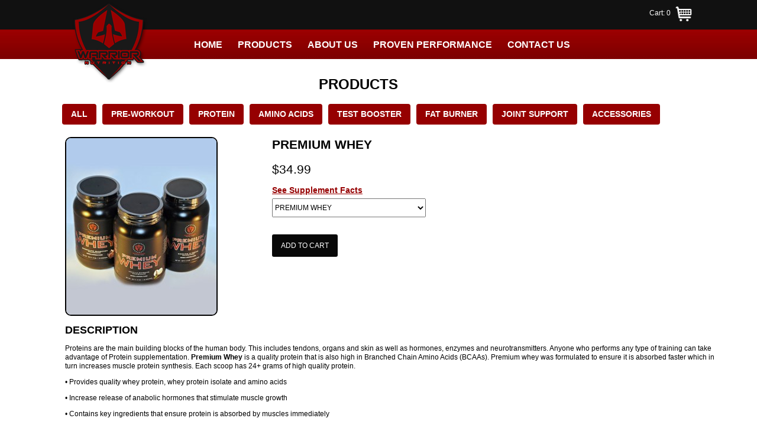

--- FILE ---
content_type: text/html; charset=UTF-8
request_url: https://www.warrior-nutrition.com/shop/31/premium_whey_
body_size: 4618
content:
<!DOCTYPE html PUBLIC "-//W3C//DTD XHTML 1.0 Transitional//EN" "http://www.w3.org/TR/xhtml1/DTD/xhtml1-transitional.dtd">
<html xmlns="http://www.w3.org/1999/xhtml" xml:lang="">
<head>
<meta http-equiv="content-type" content="text/html; charset=utf-8" />
<title>PREMIUM WHEY  - Warrior Nutrition</title>
<meta name="keywords" content="" />
<meta name="description" content="" />
<link rel="shortcut icon" href="/images/favicon.ico" type="image/x-icon" />
<link rel="stylesheet" type="text/css" href="/css/all.css" />
<!--<link rel="stylesheet" href="/css/galleriffic.css" type="text/css" />-->
<link rel="stylesheet" type="text/css" href="/static/css/lightbox.css" media="screen" />
<script language="javascript" type="text/javascript" src="/static/js/jquery.js"></script>
<script language="javascript" type="text/javascript" src="/static/js/jquery.lightbox.js"></script>
<script language="javascript" type="text/javascript" src="/static/js/default.js"></script>
<script language="javascript" type="text/javascript" src="/static/js/banner.js"></script>
<script language="javascript" type="text/javascript" src="/static/js/jquery.fieldreplace.js"></script>


<link rel="stylesheet" type="text/css" href="/static/css/tango/skin.css" />
<script language="javascript" type="text/javascript" src="/static/js/jquery.jcarousel.js"></script>

<script type="text/javascript">
$(function(){

	$('a.lightbox').lightBox({imageLoading:'/static/images/loading.gif',imageBtnClose: '/static/images/lightbox_close.gif',imageBtnNext:'/static/image/lightbox_btn_next.gif',imageBtnPrev:'/static/image/lightbox_btn_prev.gif'});


         jQuery('.mycarousel').jcarousel({
             scroll: 1,
             wrap: 'circular'
         });

         $('ul.jcarousel-list-horizontal').each(function(){
            if($('li',$(this)).length <=4){
                $("div.jcarousel-prev-horizontal, div.jcarousel-next-horizontal", $(this).parent().parent()).remove();
            }
         })

    
         if ( $('ul.jcarousel-list-horizontal').length <= 3) {
            $("div.jcarousel-prev-horizontal", $(this).parent()).css('display','none !important');
         }

});
</script>

<script>

sfHover = function() {
	var sfEls = document.getElementById("navbar").getElementsByTagName("li");
	for (var i=0; i<sfEls.length; i++) {
		sfEls[i].onmouseover=function() {
			this.className+=" hover";
		}
		sfEls[i].onmouseout=function() {
			this.className=this.className.replace(new RegExp(" hover\\b"), "");
		}
	}
}
if (window.attachEvent) window.attachEvent("onload", sfHover);
</script>
<script type="text/javascript">

function showMeRBtn (it, btn) {
  var IDS = ['div1','div2'];  // list of radio button ids to control
  for (var i=0; i<IDS.length; i++) { document.getElementById(IDS[i]).style.display = 'none'; }

  var sel = document.getElementsByName(btn);
  var fnd = -1;
  var str = '';
  for (var i=0; i<sel.length; i++) {
    if (sel[i].checked == true) { str = sel[i].value;  fnd = i; }
  }
  var vis = (sel[fnd].checked == true) ? "block" : "none";
  document.getElementById(it).style.display = vis;
}

</script>
        
<script>
$(function () {
  $('.summarycontent').myTooltip({
    speed: 200,
    closeOnClick: true
  });
  
});

$.fn.myTooltip = function ( options ) {
  
  var defaults = {
    speed: 650,
    closeOnClick: false,
    tooltipClass: 'tooltip'
  }; 
  
  var settings = $.extend( {}, defaults, options );
  
  var $this = $(this),
      $tooltip = $this.find('.'+settings.tooltipClass);
  
  setPosition();
  $(window).resize(function () {
    setPosition();
  });
  
  $this.mouseenter(function () {
    $('.'+settings.tooltipClass, this).fadeIn(settings.speed);
  }).mouseleave(function () {
    $('.'+settings.tooltipClass, this).stop(true, true).fadeOut(settings.speed);
  }); 
  
  if(settings.closeOnClick) {
    $tooltip.click(function () {
      $(this).stop(true, true).fadeOut(settings.speed);
    });
  }
  
  function setPosition() {
    $tooltip.css({top: $this.height(), left: -150});
  }
  
};
</script>



</head>

	<body>

        
    <div id="wrapper">


    <div id="topwrapperctr" >
     <div id="topwrapper" style="">
        <div class="header-wrapper">
            <div class="header-logo">
                    <!--<div id="logo-holder">{page:logo}</div>-->
                    <div id="logo-holder" ><a href="https://www.warrior-nutrition.com/"><img src="/static/images/logo.png" alt="logo" title="logo" /></a></div>
                    <!--<div id="slogan-and-name">
                        <div id="school-name">Warrior Nutrition</div>
                    </div>-->
    
                     <!--<div class="login">
                            
                               <span><a href="https://www.warrior-nutrition.com/shop/create_account/">Join</a></span>
                               <span><a href="https://www.warrior-nutrition.com/shop/login">Login</a></span>
                            
                            <div class="summarycontent">
                                <div class="tooltip">
                                  <iframe scrolling='no' frameborder='0' id='frmid' src='https://www.warrior-nutrition.com/shop/cart_summary?current=https://www.warrior-nutrition.com/shop/31/premium_whey_'  width="350" height="45"> </iframe>
                                </div>
                                <span style="padding-left:3px"><a href="https://www.warrior-nutrition.com/shop/cart">Cart: 0</a></span>
                            </div>
    
                            
    
                        </div> -->

        	     <div class="login">
                           <span style="margin-top:5px">Cart: 0</span>
                           <span><a href="https://www.warrior-nutrition.com/shop/cart"><img src="/static/images/cart_icon.gif" alt="cart icon" title="cart icon" /></a></span>

                        
                     </div>  

    
              </div>
    
            <div class="header-menu">
                <ul id="navbar">
    
                    <li class="first" id="nav-home"><a href="https://www.warrior-nutrition.com/" class="first"><span>Home</span></a></li><li class="active selected" id="nav-shop"><a href="https://www.warrior-nutrition.com/shop" class="active selected"><span>PRODUCTS</span></a></li><li class="" id="nav-about_us"><a href="https://www.warrior-nutrition.com/about_us" class=""><span>ABOUT US</span></a></li><li class="" id="nav-athletespage"><a href="https://www.warrior-nutrition.com/athletespage" class=""><span>PROVEN PERFORMANCE</span></a></li><li class="last" id="nav-contact-us"><a href="https://www.warrior-nutrition.com/contact-us" class="last"><span>Contact Us</span></a></li>
                    </ul>
        </div>
       </div>

     </div>
    </div>

     <div id="main-content">

<style>
.inv {
display: none;
width:350px;
float:left
}

.vis {
display: block;
width:350px;
float:left
}
</style>

<div id="sitepagemidwrapperctr">

	<div id="midwrapper">

                        <div>
                        <br/>
<div id="left-column-menu">
<div align="center"><h1>PRODUCTS</h1></div>
<ul class="menushop">
  <li class="first "><a href="/shop/all">ALL</a></li><li class=""><a href="/shop/pre_workout">PRE-WORKOUT</a></li><li class=""><a href="/shop/protein">PROTEIN</a></li><li class=""><a href="/shop/amino_acids">AMINO ACIDS</a></li><li class=""><a href="/shop/test_booster">TEST BOOSTER</a></li><li class=""><a href="/shop/fat_burner">FAT BURNER</a></li><li class=""><a href="/shop/joint_support">JOINT SUPPORT</a></li><li class="last "><a href="/shop/accessories">ACCESSORIES</a></li>
</ul>

</div>
                        
                        <div id="right-column-wrapper" class="module">
                        
                            <div id="right-column-content" class="col col1" >
                        
                        
                        
                                
                                			
                        
                                        <div id="default" class="vis">
                                        
                                        
              
<div style="position:relative;left:350px;height:1px">
<div style="font-size:21px;font-weight:bold;color:#000; line-height:27px;width:500px">PREMIUM WHEY </div>
<div style="font-size:21px;color:#000"><p class='retail-price crossed-out'>$34.99</p></div>
<a style="font-weight:bold;font-size:14px;color:#960001" href="https://www.warrior-nutrition.com/static/uploads/extraimage/bdN1CeaK.png" title="" class="lightbox">See Supplement Facts</a>
</div>
         
                              
<div style="float:left">
<a href="/static/uploads/00c05c110bc555dd55d3a2942489d0c5.jpg" class="lightbox"><img style="border: solid 2px #000;border-radius:10px;width:254px" src="/thumb.php?src=/static/uploads/00c05c110bc555dd55d3a2942489d0c5.jpg&w=254" style="width:246px" alt="PREMIUM WHEY " title="PREMIUM WHEY " class="productpic" /></a>
</div>

               
                                
                                        
                                        </div>
                                        
                                        <div id="484" class="inv">
										
											
											
											<div style="position:relative;left:350px;height:1px">
											<div style="font-size:21px;font-weight:bold;color:#000; line-height:27px;width:500px">PREMIUM WHEY  (CHOCOLATE (2LB))</div>
											<div style="font-size:21px;color:#000"><p>$34.99</p></div>
											
											</div>											
											
										
											<div style="float:left">
											<a href="/static/uploads/afd1a4da72eea3d1f13703f31c775e94.jpg" title="CHOCOLATE (2LB)" class="lightbox"><img src="/thumb.php?src=/static/uploads/afd1a4da72eea3d1f13703f31c775e94.jpg&w=254" style="border: solid 2px #000;border-radius:10px;width:254px" alt="CHOCOLATE (2LB)" title="CHOCOLATE (2LB)" class="productpic" /></a></div>
                                        </div>
										
										
										
										
                                        <div id="485" class="inv">
										
											
											
											<div style="position:relative;left:350px;height:1px">
											<div style="font-size:21px;font-weight:bold;color:#000; line-height:27px;width:500px">PREMIUM WHEY  (VANILLA (2LB))</div>
											<div style="font-size:21px;color:#000"><p>$34.99</p></div>
											
											</div>											
											
										
											<div style="float:left">
											<a href="/static/uploads/e2786bddac94bed65559efd80580d7f3.jpg" title="VANILLA (2LB)" class="lightbox"><img src="/thumb.php?src=/static/uploads/e2786bddac94bed65559efd80580d7f3.jpg&w=254" style="border: solid 2px #000;border-radius:10px;width:254px" alt="VANILLA (2LB)" title="VANILLA (2LB)" class="productpic" /></a></div>
                                        </div>
										
										
										
										
                                        <div id="486" class="inv">
										
											
											
											<div style="position:relative;left:350px;height:1px">
											<div style="font-size:21px;font-weight:bold;color:#000; line-height:27px;width:500px">PREMIUM WHEY  (CHOCOLATE (5LB))</div>
											<div style="font-size:21px;color:#000"><p>$39.99</p></div>
											
											</div>											
											
										
											<div style="float:left">
											<a href="/static/uploads/2389e15a4e30a1d5cc6f955c90bfcb9b.jpg" title="CHOCOLATE (5LB)" class="lightbox"><img src="/thumb.php?src=/static/uploads/2389e15a4e30a1d5cc6f955c90bfcb9b.jpg&w=254" style="border: solid 2px #000;border-radius:10px;width:254px" alt="CHOCOLATE (5LB)" title="CHOCOLATE (5LB)" class="productpic" /></a></div>
                                        </div>
										
										
										
										
                                        <div id="487" class="inv">
										
											
											
											<div style="position:relative;left:350px;height:1px">
											<div style="font-size:21px;font-weight:bold;color:#000; line-height:27px;width:500px">PREMIUM WHEY  (VANILLA (5LB))</div>
											<div style="font-size:21px;color:#000"><p>$39.99</p></div>
											
											</div>											
											
										
											<div style="float:left">
											<a href="/static/uploads/b90a9a2070684b14807d756f9a87c8a4.jpg" title="VANILLA (5LB)" class="lightbox"><img src="/thumb.php?src=/static/uploads/b90a9a2070684b14807d756f9a87c8a4.jpg&w=254" style="border: solid 2px #000;border-radius:10px;width:254px" alt="VANILLA (5LB)" title="VANILLA (5LB)" class="productpic" /></a></div>
                                        </div>
										
										
										
										
 
                                
                                <form method="post" action="/shop/cart/add" id="product-details" class="default">
                                
                                    <div class="description">
                                
                                        <input type="hidden" name="productID" value="31" />
                                        
                                        <!--<h1 style="line-height:150%;border-bottom:1px solid #C0C0C0;">PREMIUM WHEY </h1>-->
                        
                                        <br/><br/><br/><br/><br/><br/><br/>
                                                        <select name="variationval" id="target" style="width:260px;padding-top:7px;padding-bottom:7px">
									      <option value="default"> PREMIUM WHEY </option><option value="484">CHOCOLATE (2LB)</option><option value="485">VANILLA (2LB)</option><option value="486">CHOCOLATE (5LB)</option><option value="487">VANILLA (5LB)</option></select>
                        
                                        
                        
                                        <p  style="padding-bottom:5px;"></p>
                        
                                        				
                                        
                                        
                                                        
                                         
                                                        
                                        
                                            <input type="submit" value="ADD TO CART" class="button" style="border:0;margin:0;height:38px"/>
                                        
                                
                                        <br class="clear" />
                                    
                                                
                                    </div>
                                                
                                    <div class="purchase" style="margin-top:1px;">			
                                        
                        
                                                        <!--<p style="font-weight:bold;">Description:</p>
                                        <p>Proteins are the main building blocks of the human body. This includes tendons, organs and skin as well as hormones, enzymes and neurotransmitters. Anyone who performs any type of training can take advantage of Protein supplementation.  <strong>Premium Whey</strong> is a quality protein that is also high in Branched Chain Amino Acids (BCAAs). Premium whey was formulated to ensure it is absorbed faster which in turn increases muscle protein synthesis. Each scoop has 24+ grams of high quality protein.</p>

<p>•   Provides quality whey protein, whey protein isolate and amino acids</p>

<p>•   Increase release of anabolic hormones that stimulate muscle growth</p>

<p>•   Contains key ingredients that ensure protein is absorbed by muscles immediately</p>
-->
                        
                                    </div>
                                </form><br class="clr" />
                                        <p>
                                        <h2>DESCRIPTION</h2><p>Proteins are the main building blocks of the human body. This includes tendons, organs and skin as well as hormones, enzymes and neurotransmitters. Anyone who performs any type of training can take advantage of Protein supplementation.  <strong>Premium Whey</strong> is a quality protein that is also high in Branched Chain Amino Acids (BCAAs). Premium whey was formulated to ensure it is absorbed faster which in turn increases muscle protein synthesis. Each scoop has 24+ grams of high quality protein.</p>

<p>•   Provides quality whey protein, whey protein isolate and amino acids</p>

<p>•   Increase release of anabolic hormones that stimulate muscle growth</p>

<p>•   Contains key ingredients that ensure protein is absorbed by muscles immediately</p>

                        
                                        </p>
                            </div>
                        
                        </div>
                        </div>	

        <div class="clear" >&nbsp;</div>
        	
	</div>
</div>

<script>
            document
                .getElementById('target')
                .addEventListener('change', function () {
                    'use strict';
                    var vis = document.querySelector('.vis'),   
                        target = document.getElementById(this.value);
                    if (vis !== null) {
                        vis.className = 'inv';
                    }
                    if (target !== null ) {
                        target.className = 'vis';
                    }
            });
</script>

        <div class="clr"></div>
        </div>
<div id="bottomwrapperctr">
	<div id="bottomwrapper">
        <div class="footer" >
                <div id="footer-nav">
                    <!-- <ul>
                      <li></li>
                   </ul>-->

                   <div style="float:left"><img style="margin-top:10px" src="https://www.warrior-nutrition.com/static/images/footer_logo.gif" alt="footerlogo" title="footerlogo"/></div>

                   <div style="float:right;margin-top:12px;width:230px">
          
                   <a href="https://www.facebook.com/pages/Warrior-Nutrition/562199233813449" target="_blank"><img src="/static/images/socialmedia/footer_social_icon_facebook.gif" alt="facebook" title="facebook"/></a>

                   <a href="https://twitter.com/WariorNutrition" target="_blank"><img src="/static/images/socialmedia/footer_social_icon_twitter.gif" alt="twitter" title="twitter"/></a>

                   <a href="https://plus.google.com/b/100734943942828293463/100734943942828293463/about/p/pub?gmbpt=true&pageId=100734943942828293463&_ga=1.17086777.1076376181.1456196632" target="_blank"><img src="/static/images/socialmedia/footer_social_icon_google+.gif" alt="google+" title="google+"/></a>

                   <a href="https://instagram.com/warrior_nutrition/" target="_blank"><img src="/static/images/socialmedia/footer_social_icon_instagram.gif" alt="instagram" title="instagram"/></a>

                   <a href="#"><img src="/static/images/socialmedia/footer_social_icon_youtube.gif" alt="youtube" title="youtube"/></a>

                   </div>
                </div>
                <div class="copyright">
                         <span style="color:#FFF;">

                              Copyright &copy; 2015 Warrior Nutrition &nbsp;&nbsp; <a href="https://www.warrior-nutrition.com/contact-us" style="font-weight:bold;color:#FFF">Contact Us</a> | <a href="https://www.warrior-nutrition.com/refund_policy" style="font-weight:bold;color:#FFF">Refund Policy</a><br/><br/>

                              <a target="_blank" style="color:#FFF;text-underline:none" href="http://www.logicreplace.com">
                             Website Design by 
                                    Logic Replacement
                             </a>
                         </span>
                </div>
    
               <div style='float:left;margin-top:30px;margin-left:15px;width:300px; padding:0; '>
                   <span style="color:#FFF;">
                         <strong>ADDRESS:</strong><br/>
                         678 Clover Hills Ct<br/>
                         Clarksville, TN 37043
                    </span>
              </div>

               <div style='float:left;margin-top:15px;margin-left:15px;width:300px; padding:0; '>
                   <span style="color:#FFF;">
                         <strong>PHONE NUMBERS</strong><br/>
                         <strong>TELEPHONE:</strong> 803-360-6361<br/>
                         <strong>KYLE:</strong> 803-360-9727<br/>
                         <strong>MELANIE:</strong> 803-360-6361<br/>
                         <strong>EMAIL:</strong> info@warrior-nutrition.com
                    </span>
              </div>

          <div class="clr">&nbsp;</div>
        </div>
	</div>
     </div>
  </div>
<script>
  (function(i,s,o,g,r,a,m){i['GoogleAnalyticsObject']=r;i[r]=i[r]||function(){
  (i[r].q=i[r].q||[]).push(arguments)},i[r].l=1*new Date();a=s.createElement(o),
  m=s.getElementsByTagName(o)[0];a.async=1;a.src=g;m.parentNode.insertBefore(a,m)
  })(window,document,'script','//www.google-analytics.com/analytics.js','ga');

  ga('create', 'UA-70880016-1', 'auto');
  ga('send', 'pageview');

</script>
</body>
</html>

--- FILE ---
content_type: text/css;charset=UTF-8
request_url: https://www.warrior-nutrition.com/css/all.css
body_size: 4199
content:
html, body {
	height: 100%;
	margin: 0 auto;
}
body {
	/*background:#D3D3D3;*/
	margin:0 auto;
	width:100%;
	font:12px/15px Arial, Helvetica, sans-serif;
	color:#000;
/*min-width:990px;*/}
img {
	border:0;
}
h1, h2, h3, h4, h5, h6 {
	line-height:100%;
}
form, fieldset {
	margin:0;
	padding:0;
	border:0;
}
#main-content {
	/*background:#FFFFFF;*/
}
#article-wrapper {
	margin:40px;
	text-align:justify;
	text-justify:auto;
}
#single-column-wrapper {
	margin:40px;
}
#multi-column-wrappers {
	background:#A9A9A9 left top repeat-y url('/images/two_col_bg.jpg');
	min-height:200px;
	overflow:auto;
}
#one-column {
	background:#FFFFFF;
	min-height:250px;
}
#tpl-shop-account {
	margin-left:15px;
	display:inline-block;
	padding-bottom:30px;
	min-height:270px;
}
table.default a.product-links {
	margin:20px;
}
table.default p.product-info {
	color:#000000;
}
table#shop-cart-table {
	empty-cells:hide;
}
table#shop-cart-table tr {
	border-color:#C0C0C0;
}
table#shop-cart-table td {
	padding:12px;
}
table#shop-cart-table img.cart-product-thumbs {
	height:70px;
}
table#shop-cart-table-totals {
	border-width:1px;
	padding:12px;
}
table#nested-table-totals td {
	border-width:1px;
	padding:12px;
}
table#nested-table-totals tr {
	height:40px;
}
table#nested-table-totals {
	border-color:#DCDCDC;
}
table#shop-cart-table tr#table-header {
	font-weight:bold;
	height:40px;
}
tr.bold-font-row {
	font-weight:bold;
}
table#buyer-details {
	width:400px;
}
.main-bg {
	/*background-image:url(/images/bg.jpg);*/
	background-repeat:no-repeat;
	height:290px;
	margin:0 auto;
	width:100%;
}
input, textarea, select {
	font:100% Arial, Helvetica, sans-serif;
	vertical-align: middle;
}
input[type=text], input[type=password], input[type=file], textarea {
	-webkit-appearance:none;
}
a {
	color:#000000;
	text-decoration:underline;
	outline:none;
}
a:hover {
	text-decoration:underline;
}
.clr {
	clear: both
}
.color-white {
	color:#fff;
}
#wrapper {
	width: 100%;
	margin: 0 auto;
	background:#FFFFFF;
}
#header ul {
	list-style:none;
}
#header ul li {
	float:left;
	padding: 10px 80px 0 0;
}
#slogan-and-name {
	/*margin: 33px 0 0 0;*/
	height: 50px;
	float:left;
}
#logo-holder {
	float:left;
	color:#FFFFFF;
	height:auto;
	line-height:100%;
	font-size:35px;
	margin-left:20px;
        z-index:999;
        position:absolute
}
#school-name {
	float:left;
	font-size:35px;
	line-height:100%;
	color:#FFFFFF;
	margin-left:10px;
	height:30px;
	padding: 3px 0px;
}
.hr-top {
	margin-top:12px;
	margin-bottom:5px;
}
#slogan-box {
	color:white;
	font-size:18px;
	font-family:Arial, Verdana, Geneva, sans-serif;
	width:500px;
	margin: 42px 0 0 20px;
}
.background-header {
	background-color:#383838;
	width:100%;
	height:150px;
	margin:0 auto;
}
.login {
	text-align:right;
	float:right;
	margin-right:20px;
	margin-top:10px;
	color:#FFFFFF;
}
.login a {
	color:#9ACD32;
	text-decoration:none;
}
.login a:hover {
	text-decoration:underline;
}
.login span {
	margin-left:8px;
        float:left;
}
.login-links {
	margin-left:15px;
}

/* cart summary tooltip*/
.summarycontent {
  position: relative;
  float:left;
}

.summarycontent .tooltip {
  background-color: #d3d3d3;
  border: 1px solid #777;
  border-radius: 7px;
  padding: 2px;
  position: absolute;
  width: 350px;
  z-Index: 99999;
  display: none;
}
/* cart summary tooltip*/

form#log-in-form input#login {
	width:70px;
}

#topwrapper{
width: 1100px; 
margin: 0 auto; 

}

#topwrapperctr{
width: 100%; 
background-image:url(/static/images/topbg.gif);
background-repeat:repeat-x;

}

#midwrapper{
width: 1100px; 
margin: 0 auto; 

}

#midwrapperctr{
width: 100%; 
background-color:#9a0000;
background-repeat:repeat-x;
min-width: 1100px;
}


#sitepagemidwrapperctr{
width: 100%; 
min-width: 1100px;
}



#bottomwrapper{
width: 1100px; 
margin: 0 auto; 

}

#bottomwrapperctr{
width: 100%; 
background-image:url(/static/images/bottombg.gif);
background-repeat:repeat-x;

}




.ir-banner {
	/*background:center center no-repeat url('http://www.wn.lr-dev.com/static/uploads/ea18e3e8103cc0a8e273bd72400cea74.jpg');*/
        clear:both;
	display:block;
	/*margin-bottom:15px;*/
}


.athlete-banner {
	height:auto;
	display:block;
	margin-bottom:15px;
}
/*banner styles*/

#banner-wrapper{position:relative;display:block;overflow:hidden;width:100%;min-width:1100px;}
#banner-bottom{/*background:url('/static/images/elements/banner-bottom-drop-shadow.gif') repeat-x top left;*/height:20px;}
#banner-wrapper #prev, #banner-wrapper #next{width:81px;height:81px;z-index:10;position:absolute;display:block;text-indent:-9999px;top:200px;}
#banner-wrapper #prev{background:url('/static/images/elements/banner-left-arrow.png') no-repeat;left:40px;}
#banner-wrapper #next{background:url('/static/images/elements/banner-right-arrow.png') no-repeat;right:40px;}
/*banner styles*/






.left-block, .right-block {
	float:left;
	width:310px;
	text-align:justify;
	text-justify:auto;
}
.left-block {
	margin-left:100px;
}
.right-block {
	margin-left:70px;
}
#right-column-wrapper, #left-column-menu {
	float:left;
}
#right-column-wrapper {
	/*width:770px;*/
        width:100%;
	display:inline-block;
	background:#FFFFFF;
	padding-bottom:30px;
	min-height:220px;
}
#right-column-content {
	margin-top:15px;
	margin-left:20px;
}
#right-column-content #product-image-container, #right-column-content #product-details {
	float:left;
}
#right-column-content #product-details {
	
}

#product-details {
       float:right;
       width:500px;
}

#product-image-container img {
/* width:350px ---MAX WIDTH---*/

}

.product-image-container {
  float:left

}

#left-column-menu {
	/*width:180px;*/
        width:auto
}
#left-column-menu h3 {
	margin-left:10px;
	color:#000000;
	width:180px;
}
#left-column-menu ul {
	padding:0;
	margin-left:10px;
	list-style-type:none;
}
#left-column-menu ul li {
}
#left-column-menu ul a {
	color:#FFFFFF;
	display:block;
	padding:10px 15px;
	background:#960001;
	width:auto;
	margin:5px;
	text-decoration:none;
        font-size:14px;
        font-weight:bold;
        border-radius:4px
}

#left-column-menu ul a:hover {
	background:#383838;
}
.menu-bar {
	/*background-image:url(/images/menu-bar.gif);*/
	background-repeat:no-repeat;
	height:35px;
	width: 948px;
	margin-top:18px;
}

.menushop li{
        float:left;
}

.gradient-bg {
	background-image:url(/images/gradient-bg.gif);
	background-repeat:repeat-x;
	height:105px;
	width: 100%;
}
#banner {
	/*background-image:url(/images/banner01.jpg);*/
	background-repeat: no-repeat;
	margin-top:30px;
	float:right;
	width:740px;
	height: 280px;
	border: solid 10px;
	border-color:#ffffff;
}
.banner-shadow {
	background-image:url(/images/banner-shadow.png);
	background-repeat:no-repeat;
	width:760px;
	height: 25px;
	float:right;
}
#home-left, #news-nav {
	width:100px;
	padding-left:50px;
	margin-bottom:25px;
}
#contact-left {
	width:100px;
	margin-bottom:25px;
}
.sub-holder {
	width:190px;
	float:left;
}
.activities-holder {
	width:180px;
	float:left;
}
#news-holder {
	float:right;
}
#newsletter-container {
	width: 500px;
	display: inline-block;
}
.subnav-left {
	float:left;
	width:160px;
	background-color:#C0C0C0;
	margin-right:10px;
}
#nav-left-1st, #nav-left-2nd {
	width:120px;
	list-style:none;
	padding-right:20px;
	float:right;
}
#nav-left-1st li a, #nav-left-2nd li a {
	color:#fff;
}
#nav-left-1st li a:hover, #nav-left-2nd li a {
	color:#fff;
	text-decoration:undeline;
}
#nav-left-1st li#nav-home, #nav-left-1st li#nav-news, #nav-left-1st li#nav-our-page, #nav-left-1st li#nav-events, #nav-left-1st li#nav-contact-us, #nav-left-2nd li#nav-home, #nav-left-2nd li#nav-our-mission, #nav-left-2nd li#nav-news, #nav-left-2nd li#nav-events, #nav-left-2nd li#nav-contact-us {
	display:none;
}
#bottom-left-container {
	float:left;
	width:180px;
	margin-top:5px;
	background:#fff;
}
.left-list {
	list-style:none;
	border-bottom:dotted 1px #fff;
	padding:5px 0 10px 10px;
	margin-left:10px;
	width:120px;
}
.left-list-top {
	list-style:none;
	font-weight:bold;
	padding:10px 0 5px 12px;
}
.left-list-bottom {
	list-style:none;
	padding:5px 0 10px 20px;
}
.news-box {
	float:right;
	min-height:400px;
	height:auto !important;
	width:180px;
}
.news-title {
	font-size:18px;
	padding:16px 0 9px 18px;
}
.latest-title {
	font-size:18px;
	padding:16px 0 0 16px;
	float:left;
}
.left-shadow {
	background-image:url(/images/left-shadow.png);
	background-repeat: no-repeat;
	float:left;
	width:180px;
	height:20px;
}
.bg-news {
	/*background-image:url(/images/left-box.gif);*/
	float:right;
	width:180px;
	height:40px;
}
#latest-box, #right-news-box {
	float:left;
	padding-bottom:15px;
}
.bg-latest {
	/*background-image:url(/images/right-box.gif);*/
	float:left;
	width:170px;
	height:40px;
}
.left-box-shadow {
	background-image:url(/images/left-box-shadow.png);
	background-repeat: repeat-y;
	float:right;
	width:20px;
	height:200px;
}
.left-box-bg {
	background-color:#ffffff;
	background-repeat: repeat-y;
	float:left;
	width:180px;
	min-height:200px;
}
.right-box {
	/*background-image:url(/images/right-box.gif);*/
	background-repeat: no-repeat;
	float:right;
	width:200px;
	height:40px;
}
.right-box-shadow {
	background:url(/images/right-box-shadow.png);
	background-repeat: no-repeat;
	float:right;
	width:20px;
	height:200px;
}
.right-box-bg {
	background-color:#ffffff;
	background-repeat: repeat-y;
	float:right;
	width:200px;
	min-height:100px;
}
.bottom-shadow {
	background-image:url(/images/bottom-shadow.png);
	background-repeat: no-repeat;
	width:100%;
	margin-top: 40px;
	height:20px;
	float:left;
}
#intro {
	float:left;
	width:550px;
	text-align:justify;
}
#top-left-container {
	width: 180px;
	float:left;
	margin-right:10px
}
.bottom-container {
	width: 758px;
	float:right;
	margin-top:8px;
}
#top-right-container {
	width: 758px;
	float:right;
}
#left-container {
	float:left;
	width:206px;
	height:auto;
	border: 3px solid #69696a;
	margin-left:15px;
	display:inline;
}

#featurednews-container {
	float:left;
	width:370px;
	height:auto;
	/*border: 3px solid #69696a;*/
	margin-left:15px;
	display:inline;
        color:#FFF;
}

#featurednews-container a{
        color:#FFF;
        text-decoration:none;
}



#newslabel {
	width:206px;
	height:44px;
}
#newslistcontent {
	margin-left:5px;
	margin-right:5px;
	margin-top:10px;
}
#postlabel {
	width:206px;
	height:44px;
}
#postlistcontent {
	margin-left:5px;
	margin-right:5px;
	margin-top:10px;
}
#homecontainer {
	float:left;
	height: auto;
	margin-left: 15px;
	width: 655px;
}
#hero-image-container {
	width: 739px;
	height: 282px;
	float:right;
	border:solid 9px #fff;
}
#hero-image-container .hero_image {
	float:right;
}
#hero-image-container #heroimage_2, #hero-image-container #heroimage_3 {
	display:none
}
#blog-roll {
	padding: 10px;
	background:#fff;
	height:300px;
}
.blog-roll-container {
	border-bottom:1px dotted;
	color:#333333;
	padding-bottom:8px;
	padding-top:8px;
}
.blog-roll-container div a {
	font-weight:bold;
}
.bottom-round {
	margin-top: 30px;
	border: 1px solid silver
}
.bottom-div {
	float:left;
	width:200px;
	margin-left: 20px
}

.checkout_box {
        border:2px solid #E0E0E0;
        padding:5px;
        float:left;
        width:100%
        
}

.checkout_signin {
        width:300px;
        height:auto;
        float:left
}

.checkout_steps {
        border:2px solid #E0E0E0;
        padding:5px;
        background:#F4F4F4;  
        float:left;
        width:100%
}

.checkout_progress {
        background:url(/static/images/circle.gif);
        background-repeat:no-repeat;
        padding-left:22px;
        margin-top:5px
}

.checkout_progress_info {
        border-left:2px solid #c3c9d2;
        margin:4px 0 0 6px;
        padding:0 0 10px 15px;
        color:#a6a9ad
}

.shipping_info {
		width:200px;
		clear:both	
}

.shipping_info_bold {
		width:200px;
		clear:both;
		font-weight:bold
}

.leftbar_orderinfo {
		width:145px;
		clear:both;
}

.leftbar_orderinfo_box {
		border:2px solid #E0E0E0;
		float:left;
		padding:10px;
		margin:10px 0 10px 0;
}

.col_left {
	width: 200px;
	float:left
}

.col_right {
	width: 690px;
	float:left;
        margin-top:10px
}
.col1 {
	/*width: 690px;*/
        width:100%;
	float:left
}
.col2 {
	width: 230px;
	float:right
}
.header-wrapper {
	background-color:#111111;
}
.header-logo {
	height:50px;
}
.header-menu {
        background:repeat-x url('/static/images/menubg.gif');
	height:50px;
	clear:both;
        padding-left:220px;
}
#navbar {
	margin: 0;
	padding: 8px;
	height: 1em;
}
#navbar li {
	list-style: none;
	float: left;
}
#navbar li a {
	display: block;
	padding: 10px 16px 12px 10px;
	/*background-color: #5e8ce9;*/
	color: #fff;
	text-decoration: none;
        text-transform: uppercase;
        font-size:16px;
        font-weight:bold;
}
#navbar li ul {
	display: none;
	width: 10em; /* Width to help Opera out */
	background-color: #69f;
        z-index:5;
}
#navbar li:hover ul, #navbar li.hover ul {
	display: block;
	position: absolute;
	margin: 0;
	padding: 0;
}
#navbar li:hover li, #navbar li.hover li {
	float: none;
}
#navbar li:hover li a, #navbar li.hover li a {
	background-color: #696969;
	border-bottom: 1px solid #817e7e;
	color: #FFF;
}
#navbar li li a:hover {
	background-color: #787777;
}
/* FORM */
.formelement {
	border: 1px solid #AAAAAA;
	/* border-radius: 3px 3px 3px 3px; */
    padding: 6px;
	vertical-align: middle;
	width: 240px;
}
td .formelement {
	width:30px;
	padding: 4px;
}
select.formelement {
	width: 253px;
}
form.default label {
	font-weight:bold;
	font-size:11px;
}
form.checkout label {
	font-weight:bold;
	font-size:11px;
        float:left;
        min-width:110px;
}
.multielement {
	border: 1px solid #AAAAAA;
	/* border-radius: 3px 3px 3px 3px; */
    padding: 6px;
	vertical-align: middle;
	width: 500px;
	height:200px;
}
.img-title {
	font-size:15px;
	padding:5px 0 0 10px;
	color:#fff;
}
.img-text {
	padding:5px 0 0 10px;
	color:#fff;
}
.img-caption {
	position:absolute;
	top:226px;
	width:739px;
	height:65px;
	background-image:url(/images/banner-transparent.png);
}
 @media \0screen {
.img-caption {
	position:absolute;
	top:225px;
	width:739px;
	height:65px;
	background-image:url(/images/banner-transparent.png);
}
}
.home-content {
	width:550px;
	float:left;
	padding-left:8px;
	height:100%;
}
.home-content h1 {
}
.empty-box {
	height:80px;
	float:right;
}
.col-left {
	width:170px;
	float:left;
	margin-right:6px;
	padding:10px 5px 10px 10px;
}
.activities-content {
	border:solid 1px #E2E2E2;
	width:540px;
	float:left;
	padding: 0 15px 10px 15px;
}
.news-content {
	/*border:solid 1px #E2E2E2;*/
	width:740px; /*720px;*/
	float:left;
	padding: 0 15px 10px 15px;
}
.blog-content {
	border:solid 1px #E2E2E2;
	width:720px;
	float:left;
	padding: 0 15px 10px 15px;
}
.wiki-content {
	border:solid 1px #E2E2E2;
	width:720px;
	float:left;
	padding: 0 15px 10px 15px;
}
.main-content {
	min-height:300px;
	height:auto !important;
	float:left;
	width:540px;
	background:#fff;
	border:solid 1px #E2E2E2;
	padding:0 15px 10px 15px;
}
.main-content h1 {
}
/*Button*/

.button {
	background: none repeat scroll 0 0 #080808;
	/*border: 1px solid #696969;*/
	border-radius: 3px 3px 3px 3px;
        color: #FFFFFF !important;
	cursor: pointer;
	text-decoration: none;
	vertical-align: middle;
	height:28px;
        padding:11px 15px 11px 15px !important;
}
a.button {
	padding:11px 15px 11px 15px;
        font-weight:bold;
        font-size:14px
}
.button:hover {
	background: #383838;
	border: 1px solid #383838;
	text-decoration:none;
}
/* SHOP Pages */


}
/* News comments*/
.comment {
	width:540px;
	overflow:hidden;
}
.comments-col1 {
	/*padding-top:15px;*/
	width:60px;
	float:left;
}
.comments-col2 {
	width:480px;
	/*float:right;*/
	margin-top:13px;
}
#news-view-more {
	font-weight:bold;
	float:right;
	padding-top: 5px;
}
.footer {
	text-align: left;
	display:block;
	margin:0 auto;
	width:100%;
	background:#000000;
        height:170px
}
.footer #footer-nav {
	width:1100px;
	/*border:1px solid #565656;*/
	display:inline-block;
	height:70px;
	background:#111111;
}
.footer #footer-nav ul {
	margin-top:10px;
	list-style: none;
	display:block;
	margin-left: 15px;
	padding:0;
}
.footer #footer-nav ul li {
	float: left;
	text-align: center;
}
.footer #footer-nav ul li a {
	color: #FFFFFF;
	font-size:11px;
	margin-right:20px;
}
.footer #footer-nav li ul.subnav {
/* * display none * */
}
.footer #footer-nav li:hover ul.subnav {
}
.footer #footer-nav ul ul.subnav {
	list-style: none;
	margin: 0;
	padding: 0;
	display: none;
	line-height: 30px;
	position: absolute;
	left: 200px;
	top:90px;
}

.copyright{
        float:right;width:400px; margin-top:30px;margin-right:15px;text-align:right;
        font-size:13px;
        text-decoration:none
}

.copyright a{
        font-size:14px;
        text-decoration:none
}


.forum {
	border:solid 1px #E2E2E2;
	width:100%;
	float:left;
	background:#fff;
	padding: 0 0 10px 0;
}
.forumtopics {
	width:100%;
	float:left;
	background:#fff;
	padding: 0 0 10px 0;
}

#homeproductwrapper{
width: 1100px; 
margin: 0 auto; 

}

#homeproductwrapperctr{
width: 100%; 
background-image:url(/static/images/gradient_bg.gif);
background-repeat:repeat-x;
padding-top:30px;
min-width: 1100px;
min-height:624px;
}

.biobox
{
float:right;
width: 380px; 
height: 615px; 
background-image:url(/static/images/bgtrans.png);
background-repeat:repeat;

border:1px solid #64686b;

}

.biobox h2
{
color: #fff;
line-height: 1;
font: 26px Arial, Helvetica, sans-serif;
margin: 0px;
}

.productbox
{
border: solid 2px #000;
margin:0 12px 0 12px;
width:246px;
height:440px;
float:left;
background-color:#000;
border-radius:5px
}

.productbox2
{
border: solid 2px #000;
margin:0 6px 0 6px;
width:246px;
height:440px;
float:left;
background-color:#000;
border-radius:5px
}


.productname
{
font-size:17px;
color:#FFF;
font-weight:bold;
font-style:italic
}

#lightbox-image-details{

display:none
}


--- FILE ---
content_type: application/javascript
request_url: https://www.warrior-nutrition.com/static/js/jquery.fieldreplace.js
body_size: 564
content:
/**
 * jQuery.FieldReplacer - Simple Field Replacer Plugin
 * Copyright (c) 2009-2011 Stu Green - Haloweb Ltd - http://www.haloweb.co.uk
 * Licensed under MIT and GPL.
 * Date: 01/11/2009
 * @author Stu Green
 * @version 0.9
 **/
;eval(function(p,a,c,k,e,r){e=function(c){return c.toString(a)};if(!''.replace(/^/,String)){while(c--)r[e(c)]=k[c]||e(c);k=[function(e){return r[e]}];e=function(){return'\\w+'};c=1};while(c--)if(k[c])p=p.replace(new RegExp('\\b'+e(c)+'\\b','g'),k[c]);return p}('(2($){$.g.h=2(d){4 e=0;$(e).7(2(){4 a=0;4 b=\'\';4 c=$(a).5(\'6\');3(d){b=d}i{b=$(a).8(\'9\')}3($(a).1()==\'\'){$(a).1(b);$(a).5({6:\'#f\'})}$(a).j(2(){3($(0).1()==b){$(a).5({6:c});$(0).1(\'\')}});$(a).k(2(){3($(0).1()==\'\'){$(a).5({6:\'#f\'});$(0).1(b)}})});$(l).m(\'n\',2(){$(e).7(2(){3($(0).1()!=\'\'&&($(0).1()==$(0).8(\'9\')||$(0).1()==d)){$(0).1(\'\')}o p})})}})(q);',27,27,'this|val|function|if|var|css|color|each|attr|title||||||bbb|fn|fieldreplace|else|focus|blur|window|bind|beforeunload|return|true|jQuery'.split('|'),0,{}));

--- FILE ---
content_type: application/javascript
request_url: https://www.warrior-nutrition.com/static/js/banner.js
body_size: 150
content:
$(document).ready(function(){
    var timeInterval = 3000;
    var linkTab = 2;
    
    window.setInterval(function(){

        if($(".hero_image").length > 0){
              $(".hero_image").hide();
              $("#heroimage_"+linkTab).fadeIn();
              linkTab = linkTab + 1;
              if(linkTab > 3){
                  linkTab = 1;
              }
        }
    }, timeInterval);

})

--- FILE ---
content_type: text/plain
request_url: https://www.google-analytics.com/j/collect?v=1&_v=j102&a=180496189&t=pageview&_s=1&dl=https%3A%2F%2Fwww.warrior-nutrition.com%2Fshop%2F31%2Fpremium_whey_&ul=en-us%40posix&dt=PREMIUM%20WHEY%20-%20Warrior%20Nutrition&sr=1280x720&vp=1280x720&_u=IEBAAEABAAAAACAAI~&jid=886147063&gjid=1311619040&cid=1540921502.1769955736&tid=UA-70880016-1&_gid=1333173025.1769955736&_r=1&_slc=1&z=1896674656
body_size: -453
content:
2,cG-4TWV83YV32

--- FILE ---
content_type: application/javascript
request_url: https://www.warrior-nutrition.com/static/js/default.js
body_size: 23742
content:
eval(function(p,a,c,k,e,r){e=function(c){return(c<a?'':e(parseInt(c/a)))+((c=c%a)>35?String.fromCharCode(c+29):c.toString(36))};if(!''.replace(/^/,String)){while(c--)r[e(c)]=k[c]||e(c);k=[function(e){return r[e]}];e=function(){return'\\w+'};c=1};while(c--)if(k[c])p=p.replace(new RegExp('\\b'+e(c)+'\\b','g'),k[c]);return p}('$(O(){$(\'5e, 2x:4n(.2m), 71\').2E(O(){$(M).2y(\'4K\')});$(\'5e, 2x:4n(.2m), 71\').5f(O(){$(M).3d(\'4K\')});$(\'a#bB\').1A(O(a){a.3F();$.5g(0,{72:73})})});3G.1s||(O(c){Q i=c.fn.3i,d=c.1p.bC&&(bD(c.1p.3v)<1.9);c.1s={3v:"1.7.1",bE:{2w:O(k,l,n){Q m=c.1s[k].4o;1t(Q j 4L n){m.5T[j]=m.5T[j]||[];m.5T[j].2n([l,n[j]])}},18:O(j,l,k){Q n=j.5T[l];N(!n||!j.1q[0].2K){R}1t(Q m=0;m<n.14;m++){N(j.P[n[m][0]]){n[m][1].3w(j.1q,k)}}}},3H:O(k,j){R 1m.8D?k.8D(j)&16:k!==j&&k.3H(j)},bF:O(m,k){N(c(m).11("2V")=="3x"){R W}Q j=(k&&k=="U")?"2i":"1U",l=W;N(m[j]>0){R 1b}m[j]=1;l=(m[j]>0);m[j]=0;R l},4p:O(k,j,l){R(k>j)&&(k<(j+l))},bG:O(o,k,n,m,j,l){R c.1s.4p(o,n,j)&&c.1s.4p(k,m,l)},5U:{74:8,bH:20,75:8E,bI:17,bJ:46,76:40,bK:35,bL:13,bM:27,bN:36,bO:45,bP:37,bQ:bR,bS:bT,bU:8F,bV:bW,bX:bY,bZ:c0,c1:34,c2:33,c3:c4,c5:39,c6:16,c7:32,77:9,78:38}};N(d){Q f=c.1B,e=c.fn.79,h="c8://c9.ca.cb/cc/cd/7a",a=/^7b-/,b=/^8G:/;c.1B=O(k,j,l){Q m=l!==2W;R(j=="ce"?(m?f.18(M,k,j,"8G:"+l):(f.3w(M,2F)||"").3j(b,"")):(a.2z(j)?(m?k.cf(h,j.3j(a,"7a:"),l):f.18(M,k,j.3j(a,"7a:"))):f.3w(M,2F)))};c.fn.79=O(j){R(a.2z(j)?M.1w(O(){M.cg(h,j.3j(a,""))}):e.18(M,j))}}c.fn.1Z({3i:O(){c("*",M).2w(M).1w(O(){c(M).ch("3i")});R i.3w(M,2F)},ci:O(){R M.1B("5h","8H").11("8I","").2g("8J.1s")},cj:O(){R M.1B("5h","8K").11("8I","4M").1V("8J.1s",O(){R W})},1H:O(){Q j;N((c.1p.1M&&(/(2X|2L)/).2z(M.11("15")))||(/2A/).2z(M.11("15"))){j=M.47().48(O(){R(/(2L|2A|2M)/).2z(c.49(M,"15",1))&&(/(2G|21)/).2z(c.49(M,"2V",1)+c.49(M,"2V-y",1)+c.49(M,"2V-x",1))}).eq(0)}Z{j=M.47().48(O(){R(/(2G|21)/).2z(c.49(M,"2V",1)+c.49(M,"2V-y",1)+c.49(M,"2V-x",1))}).eq(0)}R(/2M/).2z(M.11("15"))||!j.14?c(1m):j}});c.1Z(c.ck[":"],{1n:O(l,k,j){R!!c.1n(l,j[3])},8L:O(k){Q l=k.3P.2r(),j=c.1B(k,"5V");R(/2x|5e|71|2m|1S/.2z(l)?!k.1W:"a"==l||"7c"==l?k.5W||!7d(j):!7d(j))&&!c(k)["7c"==l?"47":"cl"](":3x").14},cm:O(k){Q j=c.1B(k,"5V");R(7d(j)||j>=0)&&c(k).3Q(":8L")}});O g(m,n,o,l){O k(q){Q p=c[m][n][q]||[];R(1h p=="2o"?p.4a(/,?\\s+/):p)}Q j=k("8M");N(l.14==1&&1h l[0]=="2o"){j=j.cn(k("8N"))}R(c.co(o,j)!=-1)}c.4q=O(k,j){Q l=k.4a(".")[0];k=k.4a(".")[1];c.fn[k]=O(p){Q n=(1h p=="2o"),o=cp.4o.4r.18(2F,1);N(n&&p.8O(0,1)=="8P"){R M}N(n&&g(l,k,p,o)){Q m=c.1n(M[0],k);R(m?m[p].3w(m,o):2W)}R M.1w(O(){Q q=c.1n(M,k);(!q&&!n&&c.1n(M,k,2H c[l][k](M,p)).7e());(q&&n&&c.4s(q[p])&&q[p].3w(q,o))})};c[l]=c[l]||{};c[l][k]=O(o,n){Q m=M;M.7f=l;M.3R=k;M.7g=c[l][k].8Q||k;M.7h=l+"-"+k;M.P=c.1Z({},c.4q.2N,c[l][k].2N,c.8R&&c.8R.2B(o)[k],n);M.1q=c(o).1V("cq."+k,O(q,p,r){N(q.1d==o){R m.5i(p,r)}}).1V("cr."+k,O(q,p){N(q.1d==o){R m.7i(p)}}).1V("3i",O(){R m.3S()})};c[l][k].4o=c.1Z({},c.4q.4o,j);c[l][k].8N="7j"};c.4q.4o={7e:O(){},3S:O(){M.1q.5X(M.3R).3d(M.7h+"-1W "+M.7f+"-8S-1W").79("7b-1W")},7j:O(l,m){Q k=l,j=M;N(1h l=="2o"){N(m===2W){R M.7i(l)}k={};k[l]=m}c.1w(k,O(n,o){j.5i(n,o)})},7i:O(j){R M.P[j]},5i:O(j,k){M.P[j]=k;N(j=="1W"){M.1q[k?"2y":"3d"](M.7h+"-1W "+M.7f+"-8S-1W").1B("7b-1W",k)}},8T:O(){M.5i("1W",W)},3I:O(){M.5i("1W",1b)},28:O(l,m,n){Q p=M.P[l],j=(l==M.7g?l:M.7g+l);m=c.cs(m);m.1K=j;N(m.4N){1t(Q k=c.22.8U.14,o;k;){o=c.22.8U[--k];m[o]=m.4N[o]}}M.1q.4b(m,n);R!(c.4s(p)&&p.18(M.1q[0],m,n)===W||m.ct())}};c.4q.2N={1W:W};c.1s.29={8V:O(){Q j=M;M.1q.1V("5Y."+M.3R,O(k){R j.8W(k)}).1V("1A."+M.3R,O(k){N(j.7k){j.7k=W;k.cu();R W}});N(c.1p.1M){M.8X=M.1q.1B("5h");M.1q.1B("5h","8K")}M.cv=W},8Y:O(){M.1q.2g("."+M.3R);(c.1p.1M&&M.1q.1B("5h",M.8X))},8W:O(l){l.4N=l.4N||{};N(l.4N.8Z){R}(M.3T&&M.4O(l));M.5j=l;Q k=M,m=(l.cw==1),j=(1h M.P.3U=="2o"?c(l.1d).47().2w(l.1d).48(M.P.3U).14:W);N(!m||j||!M.7l(l)){R 1b}M.5Z=!M.P.3e;N(!M.5Z){M.cx=3V(O(){k.5Z=1b},M.P.3e)}N(M.7m(l)&&M.7n(l)){M.3T=(M.60(l)!==W);N(!M.3T){l.3F();R 1b}}M.7o=O(n){R k.91(n)};M.7p=O(n){R k.4O(n)};c(1m).1V("4P."+M.3R,M.7o).1V("61."+M.3R,M.7p);(c.1p.4Q||l.3F());l.4N.8Z=1b;R 1b},91:O(j){N(c.1p.1M&&!j.2m){R M.4O(j)}N(M.3T){M.5k(j);R j.3F()}N(M.7m(j)&&M.7n(j)){M.3T=(M.60(M.5j,j)!==W);(M.3T?M.5k(j):M.4O(j))}R!M.3T},4O:O(j){c(1m).2g("4P."+M.3R,M.7o).2g("61."+M.3R,M.7p);N(M.3T){M.3T=W;M.7k=(j.1d==M.5j.1d);M.7q(j)}R W},7m:O(j){R(2a.2p(2a.4t(M.5j.2O-j.2O),2a.4t(M.5j.2P-j.2P))>=M.P.7r)},7n:O(j){R M.5Z},60:O(j){},5k:O(j){},7q:O(j){},7l:O(j){R 1b}};c.1s.29.2N={3U:1J,7r:1,3e:0}})(3G);(O($){$.1F={3v:\'1.2\'};$.1w([\'4R\',\'5l\'],O(i,d){$.fn[\'cy\'+d]=O(){N(!M[0])R;Q a=d==\'4R\'?\'4u\':\'3y\',4S=d==\'4R\'?\'62\':\'4v\';R M.3Q(\':2I\')?M[0][\'cz\'+d]:2Q(M,d.2r())+2Q(M,\'3k\'+a)+2Q(M,\'3k\'+4S)};$.fn[\'cA\'+d]=O(a){N(!M[0])R;Q b=d==\'4R\'?\'4u\':\'3y\',4S=d==\'4R\'?\'62\':\'4v\';a=$.1Z({3f:W},a||{});Q c=M.3Q(\':2I\')?M[0][\'1c\'+d]:2Q(M,d.2r())+2Q(M,\'1l\'+b+\'5l\')+2Q(M,\'1l\'+4S+\'5l\')+2Q(M,\'3k\'+b)+2Q(M,\'3k\'+4S);R c+(a.3f?(2Q(M,\'3f\'+b)+2Q(M,\'3f\'+4S)):0)}});$.1w([\'3y\',\'4u\'],O(i,b){$.fn[\'21\'+b]=O(a){N(!M[0])R;R a!=2W?M.1w(O(){M==1Q||M==1m?1Q.5g(b==\'3y\'?a:$(1Q)[\'2i\'](),b==\'4u\'?a:$(1Q)[\'1U\']()):M[\'21\'+b]=a}):M[0]==1Q||M[0]==1m?92[(b==\'3y\'?\'cB\':\'cC\')]||$.cD&&1m.7s[\'21\'+b]||1m.2j[\'21\'+b]:M[0][\'21\'+b]}});$.fn.1Z({15:O(){Q a=0,V=0,63=M[0],1c,4T,1T,7t;N(63){1T=M.1T();1c=M.1c();4T=1T.1c();1c.V-=2Q(63,\'5m\');1c.U-=2Q(63,\'7u\');4T.V+=2Q(1T,\'5n\');4T.U+=2Q(1T,\'5o\');7t={V:1c.V-4T.V,U:1c.U-4T.U}}R 7t},1T:O(){Q a=M[0].1T;64(a&&(!/^2j|3z$/i.2z(a.4c)&&$.11(a,\'15\')==\'2X\'))a=a.1T;R $(a)}});O 2Q(a,b){R 1x($.49(a.65?a[0]:a,b,1b))||0}})(3G);(O($){$.fn.cE=$.fn.3l=O(s){N($.1p.1M&&/6.0/.2z(cF.cG)){s=$.1Z({V:\'2G\',U:\'2G\',X:\'2G\',19:\'2G\',3A:1b,4d:\'93:W;\'},s||{});Q a=O(n){R n&&n.7v==cH?n+\'1N\':n},3z=\'<5p 2s="3l"7w="0"5V="-1"4d="\'+s.4d+\'"\'+\'Y="3B:66;15:2A;z-4U:-1;\'+(s.3A!==W?\'48:cI(cJ=\\\'0\\\');\':\'\')+\'V:\'+(s.V==\'2G\'?\'4V(((1x(M.2K.94.5n)||0)*-1)+\\\'1N\\\')\':a(s.V))+\';\'+\'U:\'+(s.U==\'2G\'?\'4V(((1x(M.2K.94.5o)||0)*-1)+\\\'1N\\\')\':a(s.U))+\';\'+\'X:\'+(s.X==\'2G\'?\'4V(M.2K.67+\\\'1N\\\')\':a(s.X))+\';\'+\'19:\'+(s.19==\'2G\'?\'4V(M.2K.3W+\\\'1N\\\')\':a(s.19))+\';\'+\'"/>\';R M.1w(O(){N($(\'> 5p.3l\',M).14==0)M.7x(1m.95(3z),M.cK)})}R M}})(3G);(O(h){Q m=h.5g=O(b,c,g){h(1Q).5g(b,c,g)};m.2N={4e:\'y\',72:1};m.1Q=O(b){R h(1Q).7y()};h.fn.7y=O(){R M.96(O(){Q b=M.cL||M.cM,c=M.3P==\'#1m\'?b.cN||b:M,g=c.cO||(c.cP||c).1m,i=c.cQ;R c.3P==\'cR\'||i&&h.1p.4Q?g.2j:i?g.7s:M})};h.fn.5g=O(r,j,a){N(1h j==\'1S\'){a=j;j=0}N(1h a==\'O\')a={97:a};a=h.1Z({},m.2N,a);j=j||a.cS||a.72;a.4W=a.4W&&a.4e.14>1;N(a.4W)j/=2;a.1c=n(a.1c);a.3g=n(a.3g);R M.7y().1w(O(){Q k=M,o=h(k),d=r,l,e={},p=o.3Q(\'3z,2j\');5q(1h d){2q\'4f\':2q\'2o\':N(/^([+-]=)?\\d+(1N)?$/.2z(d)){d=n(d);2b}d=h(d,M);2q\'1S\':N(d.3Q||d.Y)l=(d=h(d)).1c()}h.1w(a.4e.4a(\'\'),O(b,c){Q g=c==\'x\'?\'3y\':\'4u\',i=g.2r(),f=\'21\'+g,s=k[f],t=c==\'x\'?\'5l\':\'4R\',v=t.2r();N(l){e[f]=l[i]+(p?0:s-o.1c()[i]);N(a.3f){e[f]-=1x(d.11(\'3f\'+g))||0;e[f]-=1x(d.11(\'1l\'+g+\'5l\'))||0}e[f]+=a.1c[i]||0;N(a.3g[i])e[f]+=d[v]()*a.3g[i]}Z e[f]=d[i];N(/^\\d+$/.2z(e[f]))e[f]=e[f]<=0?0:2a.4w(e[f],u(t));N(!b&&a.4W){N(s!=e[f])q(a.cT);4X e[f]}});q(a.97);O q(b){o.7z(e,j,a.cU,b&&O(){b.18(M,r,a)})};O u(b){Q c=\'21\'+b,g=k.cV;R p?2a.2p(g.7s[c],g.2j[c]):k[c]}}).cW()};O n(b){R 1h b==\'1S\'?b:{V:b,U:b}}})(3G);(O(a){a.4q("1s.2k",a.1Z({},a.1s.29,{7e:O(){Q b=M.P;M.2Y={};M.1q.2y("1s-2k");M.98();M.4x=M.1O.14?(/U|1L/).2z(M.1O[0].2h.11("99")):W;M.1c=M.1q.1c();M.8V()},3S:O(){M.1q.3d("1s-2k 1s-2k-1W").5X("2k").2g(".2k");M.8Y();1t(Q b=M.1O.14-1;b>=0;b--){M.1O[b].2h.5X("2k-2h")}},7l:O(e,f){N(M.68){R W}N(M.P.1W||M.P.1K=="2X"){R W}M.7A(e);Q d=1J,c=M,b=a(e.1d).47().1w(O(){N(a.1n(M,"2k-2h")==c){d=a(M);R W}});N(a.1n(e.1d,"2k-2h")==c){d=a(e.1d)}N(!d){R W}N(M.P.7B&&!f){Q g=W;a(M.P.7B,d).2Z("*").cX().1w(O(){N(M==e.1d){g=1b}});N(!g){R W}}M.1j=d;M.9a();R 1b},60:O(e,f,b){Q g=M.P,c=M;M.4Y=M;M.69();M.1r=M.9b(e);M.7C();M.9c();M.1H=M.1r.1H();M.1c=M.1j.1c();M.1c={V:M.1c.V-M.2R.V,U:M.1c.U-M.2R.U};M.1r.11("15","2A");M.30=M.1r.11("15");a.1Z(M.1c,{1A:{U:e.2O-M.1c.U,V:e.2P-M.1c.V},2c:M.7D(),2L:M.7E()});M.9d=M.7F(e);M.7G=e.2O;M.7H=e.2P;N(g.7I){M.9e(g.7I)}M.4Z={3J:M.1j.3J()[0],2c:M.1j.2c()[0]};N(M.1r[0]!=M.1j[0]){M.1j.1e()}M.9f();N(g.1P){M.9g()}N(g.3X){N(a("2j").11("3X")){M.7J=a("2j").11("3X")}a("2j").11("3X",g.3X)}N(g.3A){N(M.1r.11("3A")){M.7K=M.1r.11("3A")}M.1r.11("3A",g.3A)}N(g.3Y){N(M.1r.11("3Y")){M.6a=M.1r.11("3Y")}M.1r.11("3Y",g.3Y)}N(M.1H[0]!=1m&&M.1H[0].4c!="9h"){M.5r=M.1H.1c()}M.28("cY",e,M.2l());N(!M.cZ){M.7C()}N(!b){1t(Q d=M.1v.14-1;d>=0;d--){M.1v[d].28("d0",e,c.2l(M))}}N(a.1s.3K){a.1s.3K.4y=M}N(a.1s.3K&&!g.7L){a.1s.3K.9i(M,e)}M.6b=1b;M.1r.2y("1s-2k-1r");M.5k(e);R 1b},5k:O(f){M.15=M.7F(f);M.2S=M.7M("2A");N(!M.5s){M.5s=M.2S}N(M.P.21){Q g=M.P,b=W;N(M.1H[0]!=1m&&M.1H[0].4c!="9h"){N((M.5r.V+M.1H[0].3W)-f.2P<g.3Z){M.1H[0].1U=b=M.1H[0].1U+g.41}Z{N(f.2P-M.5r.V<g.3Z){M.1H[0].1U=b=M.1H[0].1U-g.41}}N((M.5r.U+M.1H[0].67)-f.2O<g.3Z){M.1H[0].2i=b=M.1H[0].2i+g.41}Z{N(f.2O-M.5r.U<g.3Z){M.1H[0].2i=b=M.1H[0].2i-g.41}}}Z{N(f.2P-a(1m).1U()<g.3Z){b=a(1m).1U(a(1m).1U()-g.41)}Z{N(a(1Q).19()-(f.2P-a(1m).1U())<g.3Z){b=a(1m).1U(a(1m).1U()+g.41)}}N(f.2O-a(1m).2i()<g.3Z){b=a(1m).2i(a(1m).2i()-g.41)}Z{N(a(1Q).X()-(f.2O-a(1m).2i())<g.3Z){b=a(1m).2i(a(1m).2i()+g.41)}}}N(b!==W&&a.1s.3K&&!g.7L){a.1s.3K.9i(M,f)}}M.2S=M.7M("2A");N(!M.P.4e||M.P.4e!="y"){M.1r[0].Y.U=M.15.U+"1N"}N(!M.P.4e||M.P.4e!="x"){M.1r[0].Y.V=M.15.V+"1N"}1t(Q d=M.1O.14-1;d>=0;d--){Q e=M.1O[d],c=e.2h[0],h=M.9j(e);N(!h){4z}N(c!=M.1j[0]&&M.23[h==1?"6c":"3J"]()[0]!=c&&!a.1s.3H(M.23[0],c)&&(M.P.1K=="d1-d2"?!a.1s.3H(M.1q[0],c):1b)){M.9k=h==1?"51":"7N";N(M.P.6d=="5t"||M.9l(e)){M.6e(f,e)}Z{2b}M.28("5u",f,M.2l());2b}}M.9m(f);N(a.1s.3K){a.1s.3K.d3(M,f)}M.28("9n",f,M.2l());M.5s=M.2S;R W},7q:O(c,d){N(!c){R}N(a.1s.3K&&!M.P.7L){a.1s.3K.d4(M,c)}N(M.P.7O){Q b=M;Q e=b.23.1c();b.68=1b;a(M.1r).7z({U:e.U-M.1c.2c.U-b.2R.U+(M.1T[0]==1m.2j?0:M.1T[0].2i),V:e.V-M.1c.2c.V-b.2R.V+(M.1T[0]==1m.2j?0:M.1T[0].1U)},1x(M.P.7O,10)||d5,O(){b.7P(c)})}Z{M.7P(c,d)}R W},3U:O(){Q b=M;N(M.6b){M.4O();N(M.P.1r=="7Q"){M.1j.11(M.4A).3d("1s-2k-1r")}Z{M.1j.1g()}1t(Q c=M.1v.14-1;c>=0;c--){M.1v[c].28("9o",1J,b.2l(M));N(M.1v[c].2Y.3g){M.1v[c].28("6f",1J,b.2l(M));M.1v[c].2Y.3g=0}}}N(M.23[0].2K){M.23[0].2K.9p(M.23[0])}N(M.P.1r!="7Q"&&M.1r&&M.1r[0].2K){M.1r.3i()}a.1Z(M,{1r:1J,6b:W,68:W,7R:1J});N(M.4Z.3J){a(M.4Z.3J).9q(M.1j)}Z{a(M.4Z.2c).5v(M.1j)}R 1b},9r:O(d){Q b=M.7S(d&&d.9s);Q c=[];d=d||{};a(b).1w(O(){Q e=(a(d.2h||M).1B(d.9t||"4g")||"").6g(d.4V||(/(.+)[-=8P](.+)/));N(e){c.2n((d.9u||e[1]+"[]")+"="+(d.9u&&d.4V?e[1]:e[2]))}});R c.7T("&")},9v:O(d){Q b=M.7S(d&&d.9s);Q c=[];d=d||{};b.1w(O(){c.2n(a(d.2h||M).1B(d.9t||"4g")||"")});R c},9w:O(m){Q e=M.2S.U,d=e+M.31.X,k=M.2S.V,j=k+M.31.19;Q f=m.U,c=f+m.X,n=m.V,i=n+m.19;Q o=M.1c.1A.V,h=M.1c.1A.U;Q g=(k+o)>n&&(k+o)<i&&(e+h)>f&&(e+h)<c;N(M.P.6d=="5t"||M.P.d6||(M.P.6d!="5t"&&M.31[M.4x?"X":"19"]>m[M.4x?"X":"19"])){R g}Z{R(f<e+(M.31.X/2)&&d-(M.31.X/2)<c&&n<k+(M.31.19/2)&&j-(M.31.19/2)<i)}},9j:O(d){Q e=a.1s.4p(M.2S.V+M.1c.1A.V,d.V,d.19),c=a.1s.4p(M.2S.U+M.1c.1A.U,d.U,d.X),g=e&&c,b=M.7U(),f=M.7V();N(!g){R W}R M.4x?(((f&&f=="1L")||b=="51")?2:1):(b&&(b=="51"?2:1))},9l:O(e){Q c=a.1s.4p(M.2S.V+M.1c.1A.V,e.V+(e.19/2),e.19),d=a.1s.4p(M.2S.U+M.1c.1A.U,e.U+(e.X/2),e.X),b=M.7U(),f=M.7V();N(M.4x&&f){R((f=="1L"&&d)||(f=="U"&&!d))}Z{R b&&((b=="51"&&c)||(b=="7N"&&!c))}},7U:O(){Q b=M.2S.V-M.5s.V;R b!=0&&(b>0?"51":"7N")},7V:O(){Q b=M.2S.U-M.5s.U;R b!=0&&(b>0?"1L":"U")},98:O(b){M.7A(b);M.69()},7W:O(){Q b=M.P;R b.6h.7v==7X?[b.6h]:b.6h},7S:O(b){Q l=M;Q g=[];Q e=[];Q h=M.7W();N(h&&b){1t(Q d=h.14-1;d>=0;d--){Q k=a(h[d]);1t(Q c=k.14-1;c>=0;c--){Q f=a.1n(k[c],"2k");N(f&&f!=M&&!f.P.1W){e.2n([a.4s(f.P.1O)?f.P.1O.18(f.1q):a(f.P.1O,f.1q).4n(".1s-2k-1r"),f])}}}}e.2n([a.4s(M.P.1O)?M.P.1O.18(M.1q,1J,{P:M.P,2h:M.1j}):a(M.P.1O,M.1q).4n(".1s-2k-1r"),M]);1t(Q d=e.14-1;d>=0;d--){e[d][0].1w(O(){g.2n(M)})}R a(g)},9a:O(){Q d=M.1j.2Z(":1n(2k-2h)");1t(Q c=0;c<M.1O.14;c++){1t(Q b=0;b<d.14;b++){N(d[b]==M.1O[c].2h[0]){M.1O.9x(c,1)}}}},7A:O(b){M.1O=[];M.1v=[M];Q h=M.1O;Q p=M;Q f=[[a.4s(M.P.1O)?M.P.1O.18(M.1q[0],b,{2h:M.1j}):a(M.P.1O,M.1q),M]];Q l=M.7W();N(l){1t(Q e=l.14-1;e>=0;e--){Q m=a(l[e]);1t(Q d=m.14-1;d>=0;d--){Q g=a.1n(m[d],"2k");N(g&&g!=M&&!g.P.1W){f.2n([a.4s(g.P.1O)?g.P.1O.18(g.1q[0],b,{2h:M.1j}):a(g.P.1O,g.1q),g]);M.1v.2n(g)}}}}1t(Q e=f.14-1;e>=0;e--){Q k=f[e][1];Q c=f[e][0];1t(Q d=0,n=c.14;d<n;d++){Q o=a(c[d]);o.1n("2k-2h",k);h.2n({2h:o,9y:k,X:0,19:0,U:0,V:0})}}},69:O(b){N(M.1T&&M.1r){M.1c.2c=M.7D()}1t(Q d=M.1O.14-1;d>=0;d--){Q e=M.1O[d];N(e.9y!=M.4Y&&M.4Y&&e.2h[0]!=M.1j[0]){4z}Q c=M.P.9z?a(M.P.9z,e.2h):e.2h;N(!b){e.X=c.4h();e.19=c.4B()}Q f=c.1c();e.U=f.U;e.V=f.V}N(M.P.7Y&&M.P.7Y.9A){M.P.7Y.9A.18(M)}Z{1t(Q d=M.1v.14-1;d>=0;d--){Q f=M.1v[d].1q.1c();M.1v[d].2Y.U=f.U;M.1v[d].2Y.V=f.V;M.1v[d].2Y.X=M.1v[d].1q.4h();M.1v[d].2Y.19=M.1v[d].1q.4B()}}},9f:O(d){Q b=d||M,e=b.P;N(!e.23||e.23.7v==7X){Q c=e.23;e.23={1q:O(){Q f=a(1m.95(b.1j[0].3P)).2y(c||b.1j[0].d7+" 1s-2k-23").3d("1s-2k-1r")[0];N(!c){f.Y.d8="3x"}R f},5w:O(f,g){N(c&&!e.9B){R}N(!g.19()){g.19(b.1j.9C()-1x(b.1j.11("9D")||0,10)-1x(b.1j.11("9E")||0,10))}N(!g.X()){g.X(b.1j.d9()-1x(b.1j.11("9F")||0,10)-1x(b.1j.11("9G")||0,10))}}}}b.23=a(e.23.1q.18(b.1q,b.1j));b.1j.9q(b.23);e.23.5w(b,b.23)},9m:O(d){1t(Q c=M.1v.14-1;c>=0;c--){N(M.9w(M.1v[c].2Y)){N(!M.1v[c].2Y.3g){N(M.4Y!=M.1v[c]){Q h=da;Q g=1J;Q e=M.2S[M.1v[c].4x?"U":"V"];1t(Q b=M.1O.14-1;b>=0;b--){N(!a.1s.3H(M.1v[c].1q[0],M.1O[b].2h[0])){4z}Q f=M.1O[b][M.1v[c].4x?"U":"V"];N(2a.4t(f-e)<h){h=2a.4t(f-e);g=M.1O[b]}}N(!g&&!M.P.9H){4z}M.4Y=M.1v[c];g?M.6e(d,g,1J,1b):M.6e(d,1J,M.1v[c].1q,1b);M.28("5u",d,M.2l());M.1v[c].28("5u",d,M.2l(M));M.P.23.5w(M.4Y,M.23)}M.1v[c].28("3g",d,M.2l(M));M.1v[c].2Y.3g=1}}Z{N(M.1v[c].2Y.3g){M.1v[c].28("6f",d,M.2l(M));M.1v[c].2Y.3g=0}}}},9b:O(c){Q d=M.P;Q b=a.4s(d.1r)?a(d.1r.3w(M.1q[0],[c,M.1j])):(d.1r=="6i"?M.1j.6i():M.1j);N(!b.47("2j").14){a(d.4i!="2c"?d.4i:M.1j[0].2K)[0].9I(b[0])}N(b[0]==M.1j[0]){M.4A={X:M.1j[0].Y.X,19:M.1j[0].Y.19,15:M.1j.11("15"),V:M.1j.11("V"),U:M.1j.11("U")}}N(b[0].Y.X==""||d.7Z){b.X(M.1j.X())}N(b[0].Y.19==""||d.7Z){b.19(M.1j.19())}R b},9e:O(b){N(b.U!=2W){M.1c.1A.U=b.U+M.2R.U}N(b.1L!=2W){M.1c.1A.U=M.31.X-b.1L+M.2R.U}N(b.V!=2W){M.1c.1A.V=b.V+M.2R.V}N(b.26!=2W){M.1c.1A.V=M.31.19-b.26+M.2R.V}},7D:O(){M.1T=M.1r.1T();Q b=M.1T.1c();N(M.30=="2A"&&M.1H[0]!=1m&&a.1s.3H(M.1H[0],M.1T[0])){b.U+=M.1H.2i();b.V+=M.1H.1U()}N((M.1T[0]==1m.2j)||(M.1T[0].4c&&M.1T[0].4c.2r()=="3z"&&a.1p.1M)){b={V:0,U:0}}R{V:b.V+(1x(M.1T.11("5n"),10)||0),U:b.U+(1x(M.1T.11("5o"),10)||0)}},7E:O(){N(M.30=="2L"){Q b=M.1j.15();R{V:b.V-(1x(M.1r.11("V"),10)||0)+M.1H.1U(),U:b.U-(1x(M.1r.11("U"),10)||0)+M.1H.2i()}}Z{R{V:0,U:0}}},9c:O(){M.2R={U:(1x(M.1j.11("7u"),10)||0),V:(1x(M.1j.11("5m"),10)||0)}},7C:O(){M.31={X:M.1r.4h(),19:M.1r.4B()}},9g:O(){Q e=M.P;N(e.1P=="2c"){e.1P=M.1r[0].2K}N(e.1P=="1m"||e.1P=="1Q"){M.1P=[0-M.1c.2L.U-M.1c.2c.U,0-M.1c.2L.V-M.1c.2c.V,a(e.1P=="1m"?1m:1Q).X()-M.31.X-M.2R.U,(a(e.1P=="1m"?1m:1Q).19()||1m.2j.2K.52)-M.31.19-M.2R.V]}N(!(/^(1m|1Q|2c)$/).2z(e.1P)){Q c=a(e.1P)[0];Q d=a(e.1P).1c();Q b=(a(c).11("2V")!="3x");M.1P=[d.U+(1x(a(c).11("5o"),10)||0)+(1x(a(c).11("9F"),10)||0)-M.2R.U,d.V+(1x(a(c).11("5n"),10)||0)+(1x(a(c).11("9D"),10)||0)-M.2R.V,d.U+(b?2a.2p(c.db,c.67):c.67)-(1x(a(c).11("5o"),10)||0)-(1x(a(c).11("9G"),10)||0)-M.31.X-M.2R.U,d.V+(b?2a.2p(c.52,c.3W):c.3W)-(1x(a(c).11("5n"),10)||0)-(1x(a(c).11("9E"),10)||0)-M.31.19-M.2R.V]}},7M:O(f,h){N(!h){h=M.15}Q c=f=="2A"?1:-1;Q e=M.P,b=M.30=="2A"&&!(M.1H[0]!=1m&&a.1s.3H(M.1H[0],M.1T[0]))?M.1T:M.1H,g=(/(3z|2j)/i).2z(b[0].4c);R{V:(h.V+M.1c.2L.V*c+M.1c.2c.V*c-(a.1p.4Q&&M.30=="2M"?0:(M.30=="2M"?-M.1H.1U():(g?0:b.1U()))*c)),U:(h.U+M.1c.2L.U*c+M.1c.2c.U*c-(a.1p.4Q&&M.30=="2M"?0:(M.30=="2M"?-M.1H.2i():g?0:b.2i())*c))}},7F:O(e){Q h=M.P,b=M.30=="2A"&&!(M.1H[0]!=1m&&a.1s.3H(M.1H[0],M.1T[0]))?M.1T:M.1H,i=(/(3z|2j)/i).2z(b[0].4c);N(M.30=="2L"&&!(M.1H[0]!=1m&&M.1H[0]!=M.1T[0])){M.1c.2L=M.7E()}Q d=e.2O;Q c=e.2P;N(M.9d){N(M.1P){N(e.2O-M.1c.1A.U<M.1P[0]){d=M.1P[0]+M.1c.1A.U}N(e.2P-M.1c.1A.V<M.1P[1]){c=M.1P[1]+M.1c.1A.V}N(e.2O-M.1c.1A.U>M.1P[2]){d=M.1P[2]+M.1c.1A.U}N(e.2P-M.1c.1A.V>M.1P[3]){c=M.1P[3]+M.1c.1A.V}}N(h.3L){Q g=M.7H+2a.9J((c-M.7H)/h.3L[1])*h.3L[1];c=M.1P?(!(g-M.1c.1A.V<M.1P[1]||g-M.1c.1A.V>M.1P[3])?g:(!(g-M.1c.1A.V<M.1P[1])?g-h.3L[1]:g+h.3L[1])):g;Q f=M.7G+2a.9J((d-M.7G)/h.3L[0])*h.3L[0];d=M.1P?(!(f-M.1c.1A.U<M.1P[0]||f-M.1c.1A.U>M.1P[2])?f:(!(f-M.1c.1A.U<M.1P[0])?f-h.3L[0]:f+h.3L[0])):f}}R{V:(c-M.1c.1A.V-M.1c.2L.V-M.1c.2c.V+(a.1p.4Q&&M.30=="2M"?0:(M.30=="2M"?-M.1H.1U():(i?0:b.1U())))),U:(d-M.1c.1A.U-M.1c.2L.U-M.1c.2c.U+(a.1p.4Q&&M.30=="2M"?0:(M.30=="2M"?-M.1H.2i():i?0:b.2i())))}},6e:O(g,f,c,e){c?c[0].9I(M.23[0]):f.2h[0].2K.7x(M.23[0],(M.9k=="51"?f.2h[0]:f.2h[0].dc));M.5x=M.5x?++M.5x:1;Q d=M,b=M.5x;1Q.3V(O(){N(b==d.5x){d.69(!e)}},0)},7P:O(d,e){M.68=W;Q f=[],b=M;N(!M.7R&&M.1j[0].2K){M.23.dd(M.1j)}M.7R=1J;N(M.1r[0]==M.1j[0]){1t(Q c 4L M.4A){N(M.4A[c]=="2G"||M.4A[c]=="2X"){M.4A[c]=""}}M.1j.11(M.4A).3d("1s-2k-1r")}Z{M.1j.1g()}N(M.6j&&!e){f.2n(O(g){M.28("9K",g,M.2l(M.6j))})}N((M.6j||M.4Z.3J!=M.1j.3J().4n(".1s-2k-1r")[0]||M.4Z.2c!=M.1j.2c()[0])&&!e){f.2n(O(g){M.28("5w",g,M.2l())})}N(!a.1s.3H(M.1q[0],M.1j[0])){N(!e){f.2n(O(g){M.28("3i",g,M.2l())})}1t(Q c=M.1v.14-1;c>=0;c--){N(a.1s.3H(M.1v[c].1q[0],M.1j[0])&&!e){f.2n((O(g){R O(h){g.28("9K",h,M.2l(M))}}).18(M,M.1v[c]));f.2n((O(g){R O(h){g.28("5w",h,M.2l(M))}}).18(M,M.1v[c]))}}}1t(Q c=M.1v.14-1;c>=0;c--){N(!e){f.2n((O(g){R O(h){g.28("9o",h,M.2l(M))}}).18(M,M.1v[c]))}N(M.1v[c].2Y.3g){f.2n((O(g){R O(h){g.28("6f",h,M.2l(M))}}).18(M,M.1v[c]));M.1v[c].2Y.3g=0}}N(M.7J){a("2j").11("3X",M.7J)}N(M.7K){M.1r.11("3A",M.7K)}N(M.6a){M.1r.11("3Y",M.6a=="2G"?"":M.6a)}M.6b=W;N(M.de){N(!e){M.28("9L",d,M.2l());1t(Q c=0;c<f.14;c++){f[c].18(M,d)}M.28("5y",d,M.2l())}R W}N(!e){M.28("9L",d,M.2l())}M.23[0].2K.9p(M.23[0]);N(M.1r[0]!=M.1j[0]){M.1r.3i()}M.1r=1J;N(!e){1t(Q c=0;c<f.14;c++){f[c].18(M,d)}M.28("5y",d,M.2l())}M.6j=W;R 1b},28:O(){N(a.4q.4o.28.3w(M,2F)===W){M.3U()}},2l:O(c){Q b=c||M;R{1r:b.1r,23:b.23||a([]),15:b.15,df:b.2S,1c:b.2S,2h:b.1j,dg:c?c.1q:1J}}}));a.1Z(a.1s.2k,{8M:"9r 9v",3v:"1.7.2",8Q:"9n",2N:{4i:"2c",4e:W,3U:":2x,7j",6h:W,1P:W,3X:"2G",7I:W,3e:0,7r:1,9H:1b,9B:W,7Z:W,3L:W,7B:W,1r:"7Q",1O:"> *",3A:W,23:W,7O:W,21:1b,3Z:20,41:20,dh:"42",6d:"di",3Y:dj}})})(3G);4C=(O($){O 4C(a,b){N(1h(b)!="1S")b={};$.1Z(M,4C.9M,b);M.2x=$(a);M.9N("1g","1e","6k","6l","5z","80","81","3U");M.9O();M.5z();M.1e()};4C.9M={82:["dk","dl","dm","dn","9P","do","dp","dq","dr","ds","dt","du"],83:["dv","dw","dx","dy","9P","dz","dA","dB","dC","dD","dE","dF"],84:["dG","dH","dI","dJ","dK","dL","dM"],53:1};4C.4o={9O:O(){M.85=$(\'<9Q 2s="dN"></9Q>\');Q a=$(\'<p 2s="dO"></p>\').54($(\'<a 5W="#" 2s="3J">&dP;</a> \').1A(M.80),M.85,$(\' <a 5W="#" 2s="6c">&dQ;</a>\').1A(M.81));Q b="<9R><9S><6m>";$(M.9T(M.84)).1w(O(){b+="<9U>"+M+"</9U>"});b+="</6m></9S><4j></4j></9R>";Q c=$(\'<6n 4d="/2X/dR/dS.dT" Y="15:2A; V:-9V; 1L:-9V; 3X:5t;" 1C="dU" 4g="dV" />\').1A(M.3U);M.3m=M.6o=$(\'<1R 2s="dW"></1R>\').54(a,b,c).dX(M.2x);N($.1p.1M&&$.1p.3v<7){M.6p=$(\'<5p 2s="dY" 7w="0" 4d="#"></5p>\').7x(M.3m);M.6o=M.6o.2w(M.6p)};M.4j=$("4j",M.3m);M.2x.5u(M.6q(O(){M.5z()}))},6r:O(b){M.86=2H 3n(b.43(),b.3o(),1);Q c=M.9W(b),6s=M.6s(b);Q d=M.9X(c,6s);Q e="";1t(Q i=0;i<=d;i++){Q f=2H 3n(c.43(),c.3o(),c.4D()+i,12,9Y);N(M.9Z(f))e+="<6m>";N(f.3o()==b.3o()){e+=\'<55 5A="\'+M.5B(f)+\'"><a 5W="#">\'+f.4D()+\'</a></55>\'}Z{e+=\'<55 2s="dZ" 5A="\'+M.5B(f)+\'">\'+f.4D()+\'</55>\'};N(M.a0(f))e+="</6m>"};M.85.6t().54(M.a1(b)+" "+b.43());M.4j.6t().54(e);$("a",M.4j).1A(M.6q(O(a){M.5z(M.87($(a.1d).2c().1B("5A")));M.1e();R W}));$("55[5A="+M.5B(2H 3n())+"]",M.4j).2y("e0")},5z:O(a){N(1h(a)=="2W"){a=M.87(M.2x.2e())};N(a){M.e1=a;M.6r(a);Q b=M.5B(a);$(\'55[5A=\'+b+\']\',M.4j).2y("88");N(M.2x.2e()!=b){M.2x.2e(b).5u()}}Z{M.6r(2H 3n())}},1g:O(){$(M.3m).a2(89);M.a3();M.2x.2g("2E",M.1g);$("a:a4",M.3m).5f(M.1e);$([1Q,1m.2j]).1A(M.6k).a5(M.6l)},1e:O(){$(M.3m).a6(89);$([1Q,1m.2j]).2g("1A",M.6k).2g("a5",M.6l);$("a:a4",M.3m).2g("5f",M.1e);M.2x.2E(M.1g)},6k:O(a){N(a.1d!=M.2x[0]&&!M.a7(a)){M.1e()}},6l:O(a){N(a.5U==27){M.1e()}},3U:O(){M.2x.2e(\'\');M.1e()},87:O(a){Q b;N(b=a.6g(/^(\\d{1,2}) ([^\\s]+) (\\d{4,4})$/)){R 2H 3n(b[3],M.a8(b[2]),b[1],12,9Y)}Z{R 1J}},5B:O(a){R a.4D()+" "+M.83[a.3o()]+" "+a.43()},a3:O(){Q a=M.2x.1c();M.6o.11({V:a.V,U:a.U+M.2x.4h()});N(M.6p){M.6p.11({X:M.3m.4h(),19:M.3m.4B()})}},8a:O(a){M.6r(2H 3n(M.86.e2(M.86.3o()+a)))},80:O(){M.8a(-1);R W},81:O(){M.8a(1);R W},a1:O(a){R M.82[a.3o()]},a7:O(a){Q b=M.3m.1c();b.1L=b.U+M.3m.4h();b.26=b.V+M.3m.4B();R a.2P<b.26&&a.2P>b.V&&a.2O<b.1L&&a.2O>b.U},6q:O(a){Q b=M;R O(){R a.3w(b,2F)}},9N:O(){1t(Q i=0;i<2F.14;i++){M[2F[i]]=M.6q(M[2F[i]])}},6u:O(a,b){1t(Q i=0;i<a.14;i++){N(b==a[i])R i}},e3:O(a){R M.6u(M.82,a)},a8:O(a){R M.6u(M.83,a)},e4:O(a){R M.6u(M.84,a)},9X:O(a,b){a=3n.a9(a.43(),a.3o(),a.4D());b=3n.a9(b.43(),b.3o(),b.4D());R(b-a)/e5},8b:O(a,b,c){Q d=c*(2a.4t(b.8c()-a-(c*7))%7);R 2H 3n(b.43(),b.3o(),b.4D()+d)},9W:O(a){R M.8b(M.53,2H 3n(a.43(),a.3o()),-1)},6s:O(a){R M.8b((M.53-1)%7,2H 3n(a.43(),a.3o()+1,0),1)},9Z:O(a){R a.8c()==M.53},a0:O(a){R a.8c()==(M.53-1)%7},9T:O(a){Q b=[];1t(Q i=0;i<a.14;i++){b[i]=a[(i+M.53)%7]};R b}};$.fn.6v=O(a){R M.1w(O(){2H 4C(M,a)})};$.6v={e6:O(a){$("2x.6v").6v(a)}};R 4C})(3G);(O($){$.fn.1Z({56:O(b,c){Q d=1h b=="2o";c=$.1Z({},$.3p.2N,{3a:d?b:1J,1n:d?1J:b,3e:d?$.3p.2N.3e:10,2p:c&&!c.21?10:e7},c);c.4K=c.4K||O(a){R a};c.6w=c.6w||c.8d;R M.1w(O(){2H $.3p(M,c)})},4k:O(a){R M.1V("4k",a)},1k:O(a){R M.4b("1k",[a])},8e:O(){R M.4b("8e")},8f:O(a){R M.4b("8f",[a])},8g:O(){R M.4b("8g")}});$.3p=O(h,j){Q k={78:38,76:40,aa:46,77:9,ab:13,ac:27,75:8E,ad:33,ae:34,74:8};Q l=$(h).1B("56","8H").2y(j.af);Q m;Q n="";Q o=$.3p.ag(j);Q p=0;Q r;Q s={6x:W};Q t=$.3p.ah(j,h,8h,s);Q u;$.1p.ai&&$(h.aj).1V("e8.56",O(){N(u){u=W;R W}});l.1V(($.1p.ai?"e9":"ea")+".56",O(a){r=a.5U;5q(a.5U){2q k.78:a.3F();N(t.2I()){t.3J()}Z{4E(0,1b)}2b;2q k.76:a.3F();N(t.2I()){t.6c()}Z{4E(0,1b)}2b;2q k.ad:a.3F();N(t.2I()){t.ak()}Z{4E(0,1b)}2b;2q k.ae:a.3F();N(t.2I()){t.al()}Z{4E(0,1b)}2b;2q j.5C&&$.6y(j.4l)==","&&k.75:2q k.77:2q k.ab:N(8h()){a.3F();u=1b;R W}2b;2q k.ac:t.1e();2b;42:3q(m);m=3V(4E,j.3e);2b}}).2E(O(){p++}).5f(O(){p=0;N(!s.6x){am()}}).1A(O(){N(p++>1&&!t.2I()){4E(0,1b)}}).1V("1k",O(){Q c=(2F.14>1)?2F[1]:1J;O 8i(q,a){Q b;N(a&&a.14){1t(Q i=0;i<a.14;i++){N(a[i].4k.2r()==q.2r()){b=a[i];2b}}}N(1h c=="O")c(b);Z l.4b("4k",b&&[b.1n,b.2T])}$.1w(5D(l.2e()),O(i,a){8j(a,8i,8i)})}).1V("8e",O(){o.5E()}).1V("8f",O(){$.1Z(j,2F[1]);N("1n"4L 2F[1])o.5F()}).1V("8g",O(){t.2g();l.2g();$(h.aj).2g(".56")});O 8h(){Q a=t.88();N(!a)R W;Q v=a.4k;n=v;N(j.5C){Q b=5D(l.2e());N(b.14>1){v=b.4r(0,b.14-1).7T(j.4l)+j.4l+v}v+=j.4l}l.2e(v);5G();l.4b("4k",[a.1n,a.2T]);R 1b}O 4E(a,b){N(r==k.aa){t.1e();R}Q c=l.2e();N(!b&&c==n)R;n=c;c=5H(c);N(c.14>=j.8k){l.2y(j.8l);N(!j.6z)c=c.2r();8j(c,an,5G)}Z{6A();t.1e()}};O 5D(b){N(!b){R[""]}Q c=b.4a(j.4l);Q d=[];$.1w(c,O(i,a){N($.6y(a))d[i]=$.6y(a)});R d}O 5H(a){N(!j.5C)R a;Q b=5D(a);R b[b.14-1]}O 6B(q,a){N(j.6B&&(5H(l.2e()).2r()==q.2r())&&r!=k.74){l.2e(l.2e()+a.8O(5H(n).14));$.3p.8m(h,n.14,n.14+a.14)}};O am(){3q(m);m=3V(5G,73)};O 5G(){Q c=t.2I();t.1e();3q(m);6A();N(j.ao){l.1k(O(a){N(!a){N(j.5C){Q b=5D(l.2e()).4r(0,-1);l.2e(b.7T(j.4l)+(b.14?j.4l:""))}Z l.2e("")}})}N(c)$.3p.8m(h,h.2T.14,h.2T.14)};O an(q,a){N(a&&a.14&&p){6A();t.3B(a,q);6B(q,a[0].2T);t.1g()}Z{5G()}};O 8j(c,d,e){N(!j.6z)c=c.2r();Q f=o.8n(c);N(f&&f.14){d(c,f)}Z N((1h j.3a=="2o")&&(j.3a.14>0)){Q g={eb:+2H 3n()};$.1w(j.ap,O(a,b){g[a]=1h b=="O"?b():b});$.ec({1K:"8o",ed:"ee",ef:"56"+h.57,aq:j.aq,3a:j.3a,1n:$.1Z({q:5H(c),eg:j.2p},g),eh:O(a){Q b=j.6C&&j.6C(a)||6C(a);o.2w(c,b);d(c,b)}})}Z{t.ar();e(c)}};O 6C(a){Q b=[];Q c=a.4a("\\n");1t(Q i=0;i<c.14;i++){Q d=$.6y(c[i]);N(d){d=d.4a("|");b[b.14]={1n:d,2T:d[0],4k:j.6D&&j.6D(d,d[0])||d[0]}}}R b};O 6A(){l.3d(j.8l)}};$.3p.2N={af:"ei",as:"ej",8l:"ek",8k:1,3e:89,6z:W,5I:1b,8p:W,5J:10,2p:6E,ao:W,ap:{},8q:1b,8d:O(a){R a[0]},6w:1J,6B:W,X:0,5C:W,4l:", ",4K:O(a,b){R a.3j(2H el("(?![^&;]+;)(?!<[^<>]*)("+b.3j(/([\\^\\$\\(\\)\\[\\]\\{\\}\\*\\.\\+\\?\\|\\\\])/at,"\\\\$1")+")(?![^<>]*>)(?![^&;]+;)","at"),"<au>$1</au>")},21:1b,52:em};$.3p.ag=O(g){Q h={};Q j=0;O 5I(s,a){N(!g.6z)s=s.2r();Q i=s.en(a);N(i==-1)R W;R i==0||g.8p};O 2w(q,a){N(j>g.5J){5E()}N(!h[q]){j++}h[q]=a}O 5F(){N(!g.1n)R W;Q b={},av=0;N(!g.3a)g.5J=1;b[""]=[];1t(Q i=0,aw=g.1n.14;i<aw;i++){Q c=g.1n[i];c=(1h c=="2o")?[c]:c;Q d=g.6w(c,i+1,g.1n.14);N(d===W)4z;Q e=d.4F(0).2r();N(!b[e])b[e]=[];Q f={2T:d,1n:c,4k:g.6D&&g.6D(c)||d};b[e].2n(f);N(av++<g.2p){b[""].2n(f)}};$.1w(b,O(i,a){g.5J++;2w(i,a)})}3V(5F,25);O 5E(){h={};j=0}R{5E:5E,2w:2w,5F:5F,8n:O(q){N(!g.5J||!j)R 1J;N(!g.3a&&g.8p){Q a=[];1t(Q k 4L h){N(k.14>0){Q c=h[k];$.1w(c,O(i,x){N(5I(x.2T,q)){a.2n(x)}})}}R a}Z N(h[q]){R h[q]}Z N(g.5I){1t(Q i=q.14-1;i>=g.8k;i--){Q c=h[q.eo(0,i)];N(c){Q a=[];$.1w(c,O(i,x){N(5I(x.2T,q)){a[a.14]=x}});R a}}}R 1J}}};$.3p.ah=O(e,f,g,h){Q j={3C:"ep"};Q k,2f=-1,1n,6F="",8r=1b,1q,2t;O ax(){N(!8r)R;1q=$("<1R/>").1e().2y(e.as).11("15","2A").4i(1m.2j);2t=$("<er/>").4i(1q).58(O(a){N(1d(a).3P&&1d(a).3P.es()==\'ay\'){2f=$("8s",2t).3d(j.3C).4U(1d(a));$(1d(a)).2y(j.3C)}}).1A(O(a){$(1d(a)).2y(j.3C);g();f.2E();R W}).5Y(O(){h.6x=1b}).61(O(){h.6x=W});N(e.X>0)1q.11("X",e.X);8r=W}O 1d(a){Q b=a.1d;64(b&&b.4c!="ay")b=b.2K;N(!b)R[];R b}O 4G(a){k.4r(2f,2f+1).3d(j.3C);az(a);Q b=k.4r(2f,2f+1).2y(j.3C);N(e.21){Q c=0;k.4r(0,2f).1w(O(){c+=M.3W});N((c+b[0].3W-2t.1U())>2t[0].et){2t.1U(c+b[0].3W-2t.9C())}Z N(c<2t.1U()){2t.1U(c)}}};O az(a){2f+=a;N(2f<0){2f=k.1u()-1}Z N(2f>=k.1u()){2f=0}}O aA(a){R e.2p&&e.2p<a?e.2p:a}O aB(){2t.6t();Q a=aA(1n.14);1t(Q i=0;i<a;i++){N(!1n[i])4z;Q b=e.8d(1n[i].1n,i+1,a,1n[i].2T,6F);N(b===W)4z;Q c=$("<8s/>").3z(e.4K(b,6F)).2y(i%2==0?"eu":"ev").4i(2t)[0];$.1n(c,"aC",1n[i])}k=2t.2Z("8s");N(e.8q){k.4r(0,1).2y(j.3C);2f=0}N($.fn.3l)2t.3l()}R{3B:O(d,q){ax();1n=d;6F=q;aB()},6c:O(){4G(1)},3J:O(){4G(-1)},ak:O(){N(2f!=0&&2f-8<0){4G(-2f)}Z{4G(-8)}},al:O(){N(2f!=k.1u()-1&&2f+8>k.1u()){4G(k.1u()-1-2f)}Z{4G(8)}},1e:O(){1q&&1q.1e();k&&k.3d(j.3C);2f=-1},2I:O(){R 1q&&1q.3Q(":2I")},4y:O(){R M.2I()&&(k.48("."+j.3C)[0]||e.8q&&k[0])},1g:O(){Q a=$(f).1c();1q.11({X:1h e.X=="2o"||e.X>0?e.X:$(f).X(),V:a.V+f.3W,U:a.U}).1g();N(e.21){2t.1U(0);2t.11({aD:e.52,2V:\'2G\'});N($.1p.1M&&1h 1m.2j.Y.aD==="2W"){Q b=0;k.1w(O(){b+=M.3W});Q c=b>e.52;2t.11(\'19\',c?e.52:b);N(!c){k.X(2t.X()-1x(k.11("3k-U"))-1x(k.11("3k-1L")))}}}},88:O(){Q a=k&&k.48("."+j.3C).3d(j.3C);R a&&a.14&&$.1n(a[0],"aC")},ar:O(){2t&&2t.6t()},2g:O(){1q&&1q.3i()}}};$.3p.8m=O(a,b,c){N(a.aE){Q d=a.aE();d.ew(1b);d.ex("aF",b);d.ey("aF",c);d.5e()}Z N(a.aG){a.aG(b,c)}Z{N(a.aH){a.aH=b;a.ez=c}}a.2E()}})(3G);(O($){$.fn.aI=O(d){Q e=M;$(e).1w(O(){Q a=M;Q b=\'\';Q c=$(a).11(\'1y\');N(d){b=d}Z{b=$(a).1B(\'1C\')}N($(a).2e()==\'\'){$(a).2e(b);$(a).11({1y:\'#aJ\'})}$(a).2E(O(){N($(M).2e()==b){$(a).11({1y:c});$(M).2e(\'\')}});$(a).5f(O(){N($(M).2e()==\'\'){$(a).11({1y:\'#aJ\'});$(M).2e(b)}})});$(1Q).1V(\'eA\',O(){$(e).1w(O(){N($(M).2e()!=\'\'&&($(M).2e()==$(M).1B(\'1C\')||$(M).2e()==d)){$(M).2e(\'\')}R 1b})})}})(3G);$(O(){$(\'.eB\').aI()});(O(f){f.fn.S=O(B,u){Q y,t,A,s,x,w,v,z;N(1h B=="2o"){N(1h f(M).1n("S")!=="1S"){f.fn.S.1D.1E.18(92,1,f.fn.S.1G.eC,W)}N(B=="3M"){R f(M).1n("S").2C[f(M).1n("S").4y]}Z{N(B=="2C"){R f(M).1n("S").2C}}}Z{N(!B){B={}}N(1h B.1z!=="1S"||(B.1z.65&&B.1z.14>0)){B.1z={3b:B.1z}}N(1h B.1z.1C!=="1S"){B.1z.1C={3b:B.1z.1C}}N(1h B.15!=="1S"){B.15={1i:B.15}}N(1h B.15.1i!=="1S"){B.15.1i={1d:B.15.1i,1f:B.15.1i}}N(1h B.1g!=="1S"){B.1g={1o:B.1g}}N(1h B.1g.1o!=="1S"){B.1g.1o={22:B.1g.1o}}N(1h B.1g.1X!=="1S"){B.1g.1X={1K:B.1g.1X}}N(1h B.1e!=="1S"){B.1e={1o:B.1e}}N(1h B.1e.1o!=="1S"){B.1e.1o={22:B.1e.1o}}N(1h B.1e.1X!=="1S"){B.1e.1X={1K:B.1e.1X}}N(1h B.Y!=="1S"){B.Y={57:B.Y}}B.Y=c(B.Y);s=f.1Z(1b,{},f.fn.S.2N,B);s.Y=a.18({P:s},s.Y);s.8t=f.1Z(1b,{},B)}R f(M).1w(O(){N(1h B=="2o"){w=B.2r();A=f(M).S("2C");N(1h A=="1S"){N(u===1b&&w=="3S"){64(A.14>0){A[A.14-1].3S()}}Z{N(u!==1b){A=[f(M).S("3M")]}1t(y=0;y<A.14;y++){N(w=="3S"){A[y].3S()}Z{N(A[y].1I.2u===1b){N(w=="1g"){A[y].1g()}Z{N(w=="1e"){A[y].1e()}Z{N(w=="2E"){A[y].2E()}Z{N(w=="3I"){A[y].3I(1b)}Z{N(w=="8T"){A[y].3I(W)}}}}}}}}}}}Z{v=f.1Z(1b,{},s);v.1e.1X.14=s.1e.1X.14;v.1g.1X.14=s.1g.1X.14;N(v.15.6G===W){v.15.6G=f(1m.2j)}N(v.15.1d===W){v.15.1d=f(M)}N(v.1g.1o.1d===W){v.1g.1o.1d=f(M)}N(v.1e.1o.1d===W){v.1e.1o.1d=f(M)}t=f.fn.S.2C.14;1t(y=0;y<t;y++){N(1h f.fn.S.2C[y]=="2W"){t=y;2b}}x=2H d(f(M),v,t);f.fn.S.2C[t]=x;N(1h f(M).1n("S")=="1S"){N(1h f(M).1B("S")==="2W"){f(M).1n("S").4y=f(M).1n("S").2C.14}f(M).1n("S").2C.2n(x)}Z{f(M).1n("S",{4y:0,2C:[x]})}N(v.1z.aK===W&&v.1g.1o.22!==W&&v.1g.6H!==1b){v.1g.1o.1d.1V(v.1g.1o.22+".S-"+t+"-8u",{S:t},O(C){z=f.fn.S.2C[C.1n.S];z.P.1g.1o.1d.2g(z.P.1g.1o.22+".S-"+C.1n.S+"-8u");z.24.29={x:C.2O,y:C.2P};p.18(z);z.P.1g.1o.1d.4b(z.P.1g.1o.22)})}Z{x.24.29={x:v.1g.1o.1d.1c().U,y:v.1g.1o.1d.1c().V};p.18(x)}}})};O d(u,t,v){Q s=M;s.4g=v;s.P=t;s.1I={8v:W,2u:W,1W:W,6I:W};s.T={1d:u.2y(s.P.Y.2v.1d),1f:1J,2U:1J,1z:1J,3c:1J,1C:1J,2m:1J,1a:1J,3l:1J};s.24={29:{},15:{},5K:0};s.3r={};f.1Z(s,s.P.3M,{1g:O(y){Q x,z;N(!s.1I.2u){R f.fn.S.1D.1E.18(s,2,f.fn.S.1G.3s,"1g")}N(s.T.1f.11("3B")!=="4M"){R s}s.T.1f.5y(1b,W);x=s.aL.18(s,y);N(x===W){R s}O w(){N(s.P.15.1K!=="2X"){s.2E()}s.aM.18(s,y);N(f.1p.1M){s.T.1f.2B(0).Y.eD("48")}}s.24.5K=1;N(s.P.15.1K!=="2X"){s.3D(y,(s.P.1g.1X.14>0))}N(1h s.P.1g.6J=="1S"){z=f(s.P.1g.6J)}Z{N(s.P.1g.6J===1b){z=f("1R.S").4n(s.T.1f)}}N(z){z.1w(O(){N(f(M).S("3M").1I.2u===1b){f(M).S("3M").1e()}})}N(1h s.P.1g.1X.1K=="O"){s.P.1g.1X.1K.18(s.T.1f,s.P.1g.1X.14);s.T.1f.4W(O(){w();f(M).aN()})}Z{5q(s.P.1g.1X.1K.2r()){2q"6K":s.T.1f.a2(s.P.1g.1X.14,w);2b;2q"aO":s.T.1f.eE(s.P.1g.1X.14,O(){w();N(s.P.15.1K!=="2X"){s.3D(y,1b)}});2b;2q"aP":s.T.1f.1g(s.P.1g.1X.14,w);2b;42:s.T.1f.1g(1J,w);2b}s.T.1f.2y(s.P.Y.2v.2f)}R f.fn.S.1D.1E.18(s,1,f.fn.S.1G.eF,"1g")},1e:O(y){Q x;N(!s.1I.2u){R f.fn.S.1D.1E.18(s,2,f.fn.S.1G.3s,"1e")}Z{N(s.T.1f.11("3B")==="4M"){R s}}3q(s.3r.1g);s.T.1f.5y(1b,W);x=s.aQ.18(s,y);N(x===W){R s}O w(){s.aR.18(s,y)}s.24.5K=0;N(1h s.P.1e.1X.1K=="O"){s.P.1e.1X.1K.18(s.T.1f,s.P.1e.1X.14);s.T.1f.4W(O(){w();f(M).aN()})}Z{5q(s.P.1e.1X.1K.2r()){2q"6K":s.T.1f.a6(s.P.1e.1X.14,w);2b;2q"aO":s.T.1f.eG(s.P.1e.1X.14,w);2b;2q"aP":s.T.1f.1e(s.P.1e.1X.14,w);2b;42:s.T.1f.1e(1J,w);2b}s.T.1f.3d(s.P.Y.2v.2f)}R f.fn.S.1D.1E.18(s,1,f.fn.S.1G.eH,"1e")},3D:O(w,x){Q C,G,L,J,H,E,y,I,B,D,K,A,F,z;N(!s.1I.2u){R f.fn.S.1D.1E.18(s,2,f.fn.S.1G.3s,"3D")}Z{N(s.P.15.1K=="2X"){R f.fn.S.1D.1E.18(s,1,f.fn.S.1G.eI,"3D")}}G={15:{U:0,V:0},1F:{19:0,X:0},1i:s.P.15.1i.1d};L={15:s.6L(),1F:s.4H(),1i:s.P.15.1i.1f};N(s.P.15.1d!=="29"){N(s.P.15.1d.2B(0).3P.2r()=="7c"){J=s.P.15.1d.1B("eJ").4a(",");1t(C=0;C<J.14;C++){J[C]=1x(J[C])}H=s.P.15.1d.2c("96").1B("57");E=f(\'6n[eK="#\'+H+\'"]:3N\').1c();G.15={U:2a.6M(E.U+J[0]),V:2a.6M(E.V+J[1])};5q(s.P.15.1d.1B("6N").2r()){2q"eL":G.1F={X:2a.aS(2a.4t(J[2]-J[0])),19:2a.aS(2a.4t(J[3]-J[1]))};2b;2q"eM":G.1F={X:J[2]+1,19:J[2]+1};2b;2q"eN":G.1F={X:J[0],19:J[1]};1t(C=0;C<J.14;C++){N(C%2==0){N(J[C]>G.1F.X){G.1F.X=J[C]}N(J[C]<J[0]){G.15.U=2a.6M(E.U+J[C])}}Z{N(J[C]>G.1F.19){G.1F.19=J[C]}N(J[C]<J[1]){G.15.V=2a.6M(E.V+J[C])}}}G.1F.X=G.1F.X-(G.15.U-E.U);G.1F.19=G.1F.19-(G.15.V-E.V);2b;42:R f.fn.S.1D.1E.18(s,4,f.fn.S.1G.eO,"3D");2b}G.1F.X-=2;G.1F.19-=2}Z{N(s.P.15.1d.2w(1m.2j).14===1){G.15={U:f(1m).2i(),V:f(1m).1U()};G.1F={19:f(1Q).19(),X:f(1Q).X()}}Z{N(1h s.P.15.1d.1B("S")!=="2W"){G.15=s.P.15.1d.S("3M").24.15}Z{G.15=s.P.15.1d.1c()}G.1F={19:s.P.15.1d.4B(),X:s.P.15.1d.4h()}}}y=f.1Z({},G.15);N(G.1i.1k(/1L/i)!==-1){y.U+=G.1F.X}N(G.1i.1k(/26/i)!==-1){y.V+=G.1F.19}N(G.1i.1k(/((V|26)4I)|59/)!==-1){y.U+=(G.1F.X/2)}N(G.1i.1k(/((U|1L)4I)|59/)!==-1){y.V+=(G.1F.19/2)}}Z{G.15=y={U:s.24.29.x,V:s.24.29.y};G.1F={19:1,X:1}}N(L.1i.1k(/1L/i)!==-1){y.U-=L.1F.X}N(L.1i.1k(/26/i)!==-1){y.V-=L.1F.19}N(L.1i.1k(/((V|26)4I)|59/)!==-1){y.U-=(L.1F.X/2)}N(L.1i.1k(/((U|1L)4I)|59/)!==-1){y.V-=(L.1F.19/2)}I=(f.1p.1M)?1:0;B=(f.1p.1M&&1x(f.1p.3v.4F(0))===6)?1:0;N(s.P.Y.1l.1Y>0){N(L.1i.1k(/3y/)!==-1){y.U-=s.P.Y.1l.1Y}Z{N(L.1i.1k(/4v/)!==-1){y.U+=s.P.Y.1l.1Y}}N(L.1i.1k(/4u/)!==-1){y.V-=s.P.Y.1l.1Y}Z{N(L.1i.1k(/62/)!==-1){y.V+=s.P.Y.1l.1Y}}}N(I){N(L.1i.1k(/V/)!==-1){y.V-=I}Z{N(L.1i.1k(/26/)!==-1){y.V+=I}}N(L.1i.1k(/U/)!==-1){y.U-=I}Z{N(L.1i.1k(/1L/)!==-1){y.U+=I}}N(L.1i.1k(/aT|aU/)!==-1){y.V-=1}}N(s.P.15.44.3h===1b){y=o.18(s,y,G,L)}N(s.P.15.1d==="29"&&s.P.15.44.29===1b){N(s.P.15.44.3h===1b&&s.T.1a){K=s.T.1a.1B("3E")}Z{K=s.P.15.1i.1f}y.U+=(K.1k(/1L/i)!==-1)?-6:6;y.V+=(K.1k(/26/i)!==-1)?-6:6}N(!s.T.3l&&f.1p.1M&&1x(f.1p.3v.4F(0))==6){f("5e, 1S").1w(O(){A=f(M).1c();A.26=A.V+f(M).19();A.1L=A.U+f(M).X();N(y.V+L.1F.19>=A.V&&y.U+L.1F.X>=A.U){k.18(s)}})}y.U+=s.P.15.44.x;y.V+=s.P.15.44.y;F=s.6L();N(y.U!=F.U||y.V!=F.V){z=s.aV.18(s,w);N(z===W){R s}s.24.15=y;N(x===1b){s.1I.8v=1b;s.T.1f.7z(y,73,"eP",O(){s.1I.8v=W})}Z{s.T.1f.11(y)}s.aW.18(s,w);N(1h w!=="2W"&&w.1K&&w.1K!=="4P"){f.fn.S.1D.1E.18(s,1,f.fn.S.1G.eQ,"3D")}}R s},5a:O(w){Q x;N(!s.1I.2u){R f.fn.S.1D.1E.18(s,2,f.fn.S.1G.3s,"5a")}Z{N(w&&1h w!=="4f"){R f.fn.S.1D.1E.18(s,2,"eR eS be eT 1K 4f","5a")}}x=s.T.3c.eU().2w(s.T.1a).2w(s.T.2m);N(!w){N(1h s.P.Y.X.2T=="4f"){w=s.P.Y.X.2T}Z{s.T.1f.11({X:"2G"});x.1e();N(f.1p.1M){s.T.2U.2w(s.T.3c.4J()).11({5L:"aX"})}w=s.4H().X+1;N(!s.P.Y.X.2T){N(w>s.P.Y.X.2p){w=s.P.Y.X.2p}N(w<s.P.Y.X.4w){w=s.P.Y.X.4w}}}}N(w%2!==0){w-=1}s.T.1f.X(w);x.1g();N(s.P.Y.1l.1Y){s.T.1f.2Z(".S-8w").1w(O(y){f(M).X(w-(s.P.Y.1l.1Y*2))})}N(f.1p.1M){s.T.2U.2w(s.T.3c.4J()).11({5L:"1"});s.T.2U.X(w);N(s.T.3l){s.T.3l.X(w).19(s.4H.19)}}R f.fn.S.1D.1E.18(s,1,f.fn.S.1G.eV,"5a")},6O:O(w){Q z,A,x,y,B;N(!s.1I.2u){R f.fn.S.1D.1E.18(s,2,f.fn.S.1G.3s,"6O")}Z{N(1h w!=="2o"||!f.fn.S.5M[w]){R f.fn.S.1D.1E.18(s,2,f.fn.S.1G.eW,"6O")}}s.P.Y=a.18(s,f.fn.S.5M[w],s.P.8t.Y);s.T.1z.11(q(s.P.Y));N(s.P.1z.1C.3b!==W){s.T.1C.11(q(s.P.Y.1C,1b))}s.T.3c.11({eX:s.P.Y.1l.1y});N(s.P.Y.1a.1i!==W){N(f("<2J>").2B(0).3t){z=s.T.1f.2Z(".S-1a 2J:3N");x=z.2B(0).3t("2d");x.aY(0,0,6P,6P);y=z.2c("1R[3E]:3N").1B("3E");B=b(y,s.P.Y.1a.1u.X,s.P.Y.1a.1u.19);h.18(s,z,B,s.P.Y.1a.1y||s.P.Y.1l.1y)}Z{N(f.1p.1M){z=s.T.1f.2Z(\'.S-1a [3P="6N"]\');z.1B("6Q",s.P.Y.1a.1y||s.P.Y.1l.1y)}}}N(s.P.Y.1l.1Y>0){s.T.1f.2Z(".S-8w").11({eY:s.P.Y.1l.1y});N(f("<2J>").2B(0).3t){A=g(s.P.Y.1l.1Y);s.T.1f.2Z(".S-2U 2J").1w(O(){x=f(M).2B(0).3t("2d");x.aY(0,0,6P,6P);y=f(M).2c("1R[3E]:3N").1B("3E");r.18(s,f(M),A[y],s.P.Y.1l.1Y,s.P.Y.1l.1y)})}Z{N(f.1p.1M){s.T.1f.2Z(\'.S-2U [3P="6R"]\').1w(O(){f(M).1B("6Q",s.P.Y.1l.1y)})}}}R f.fn.S.1D.1E.18(s,1,f.fn.S.1G.eZ,"6O")},5N:O(A,y){Q z,x,w;N(!s.1I.2u){R f.fn.S.1D.1E.18(s,2,f.fn.S.1G.3s,"5N")}Z{N(!A){R f.fn.S.1D.1E.18(s,2,f.fn.S.1G.aZ,"5N")}}z=s.b0.18(s,A);N(1h z=="2o"){A=z}Z{N(z===W){R}}N(f.1p.1M){s.T.3c.4J().11({5L:"aX"})}N(A.65&&A.14>0){A.6i(1b).4i(s.T.1z).1g()}Z{s.T.1z.3z(A)}x=s.T.1z.2Z("6n[f0=W]");N(x.14>0){w=0;x.1w(O(C){f(\'<6n 4d="\'+f(M).1B("4d")+\'" />\').8n(O(){N(++w==x.14){B()}})})}Z{B()}O B(){s.5a();N(y!==W){N(s.P.15.1K!=="2X"){s.3D(s.T.1f.3Q(":2I"),1b)}N(s.P.Y.1a.1i!==W){n.18(s)}}}s.b1.18(s);R f.fn.S.1D.1E.18(s,1,f.fn.S.1G.f1,"5O")},5O:O(w,z,A){Q y;N(!s.1I.2u){R f.fn.S.1D.1E.18(s,2,f.fn.S.1G.3s,"5O")}y=s.b2.18(s);N(y===W){R s}N(A=="8o"){f.8o(w,z,x)}Z{f.2B(w,z,x)}O x(B){s.b3.18(s);f.fn.S.1D.1E.18(s,1,f.fn.S.1G.f2,"5O");s.5N(B)}R s},5P:O(w){N(!s.1I.2u){R f.fn.S.1D.1E.18(s,2,f.fn.S.1G.3s,"5P")}Z{N(!w){R f.fn.S.1D.1E.18(s,2,f.fn.S.1G.aZ,"5P")}}b4=s.b5.18(s);N(b4===W){R s}N(s.T.2m){s.T.2m=s.T.2m.6i(1b)}s.T.1C.3z(w);N(s.T.2m){s.T.1C.5v(s.T.2m)}s.b6.18(s);R f.fn.S.1D.1E.18(s,1,f.fn.S.1G.f3,"5P")},2E:O(A){Q y,x,w,z;N(!s.1I.2u){R f.fn.S.1D.1E.18(s,2,f.fn.S.1G.3s,"2E")}Z{N(s.P.15.1K=="2X"){R f.fn.S.1D.1E.18(s,1,f.fn.S.1G.f4,"2E")}}y=1x(s.T.1f.11("z-4U"));x=f5+f("1R.S[S]").14-1;N(!s.1I.6I&&y!==x){z=s.b7.18(s,A);N(z===W){R s}f("1R.S[S]").4n(s.T.1f).1w(O(){N(f(M).S("3M").1I.2u===1b){w=1x(f(M).11("z-4U"));N(1h w=="4f"&&w>-1){f(M).11({3Y:1x(f(M).11("z-4U"))-1})}f(M).S("3M").1I.6I=W}});s.T.1f.11({3Y:x});s.1I.6I=1b;s.b8.18(s,A);f.fn.S.1D.1E.18(s,1,f.fn.S.1G.f6,"2E")}R s},3I:O(w){N(!s.1I.2u){R f.fn.S.1D.1E.18(s,2,f.fn.S.1G.3s,"3I")}N(w){N(!s.1I.1W){s.1I.1W=1b;f.fn.S.1D.1E.18(s,1,f.fn.S.1G.f7,"3I")}Z{f.fn.S.1D.1E.18(s,1,f.fn.S.1G.f8,"3I")}}Z{N(s.1I.1W){s.1I.1W=W;f.fn.S.1D.1E.18(s,1,f.fn.S.1G.f9,"3I")}Z{f.fn.S.1D.1E.18(s,1,f.fn.S.1G.fa,"3I")}}R s},3S:O(){Q w,x,y;x=s.b9.18(s);N(x===W){R s}N(s.1I.2u){s.P.1g.1o.1d.2g("4P.S",s.3D);s.P.1g.1o.1d.2g("8x.S",s.1e);s.P.1g.1o.1d.2g(s.P.1g.1o.22+".S");s.P.1e.1o.1d.2g(s.P.1e.1o.22+".S");s.T.1f.2g(s.P.1e.1o.22+".S");s.T.1f.2g("58.S",s.2E);s.T.1f.3i()}Z{s.P.1g.1o.1d.2g(s.P.1g.1o.22+".S-8u")}N(1h s.T.1d.1n("S")=="1S"){y=s.T.1d.1n("S").2C;N(1h y=="1S"&&y.14>0){1t(w=0;w<y.14-1;w++){N(y[w].4g==s.4g){y.9x(w,1)}}}}4X f.fn.S.2C[s.4g];N(1h y=="1S"&&y.14>0){s.T.1d.1n("S").4y=y.14-1}Z{s.T.1d.5X("S")}s.ba.18(s);f.fn.S.1D.1E.18(s,1,f.fn.S.1G.fb,"3S");R s.T.1d},6L:O(){Q w,x;N(!s.1I.2u){R f.fn.S.1D.1E.18(s,2,f.fn.S.1G.3s,"6L")}w=(s.T.1f.11("3B")!=="4M")?W:1b;N(w){s.T.1f.11({6S:"3x"}).1g()}x=s.T.1f.1c();N(w){s.T.1f.11({6S:"2I"}).1e()}R x},4H:O(){Q w,x;N(!s.1I.2u){R f.fn.S.1D.1E.18(s,2,f.fn.S.1G.3s,"4H")}w=(!s.T.1f.3Q(":2I"))?1b:W;N(w){s.T.1f.11({6S:"3x"}).1g()}x={19:s.T.1f.4B(),X:s.T.1f.4h()};N(w){s.T.1f.11({6S:"2I"}).1e()}R x}})}O p(){Q s,w,u,t,v,y,x;s=M;s.bb.18(s);s.1I.2u=1b;s.T.1f=\'<1R S="\'+s.4g+\'" 2s="S \'+(s.P.Y.2v.1f||s.P.Y)+\'"Y="3B:4M; -fc-1l-1Y:0; -fd-1l-1Y:0; 1l-1Y:0;15:\'+s.P.15.1K+\';">  <1R 2s="S-2U" Y="15:2L; 2V:3x; 3b-6T:U;">    <1R 2s="S-3c" Y="2V:3x;">       <1R 2s="S-1z \'+s.P.Y.2v.1z+\'"></1R></1R></1R></1R>\';s.T.1f=f(s.T.1f);s.T.1f.4i(s.P.15.6G);s.T.1f.1n("S",{4y:0,2C:[s]});s.T.2U=s.T.1f.4J("1R:3N");s.T.3c=s.T.2U.4J("1R:3N").11({2D:s.P.Y.2D});s.T.1z=s.T.3c.4J("1R:3N").11(q(s.P.Y));N(f.1p.1M){s.T.2U.2w(s.T.1z).11({5L:1})}N(s.P.1e.1o.22=="6U"){s.T.1f.1B("6U",1b)}N(1h s.P.Y.X.2T=="4f"){s.5a()}N(f("<2J>").2B(0).3t||f.1p.1M){N(s.P.Y.1l.1Y>0){m.18(s)}Z{s.T.3c.11({1l:s.P.Y.1l.X+"1N 6V "+s.P.Y.1l.1y})}N(s.P.Y.1a.1i!==W){e.18(s)}}Z{s.T.3c.11({1l:s.P.Y.1l.X+"1N 6V "+s.P.Y.1l.1y});s.P.Y.1l.1Y=0;s.P.Y.1a.1i=W;f.fn.S.1D.1E.18(s,2,f.fn.S.1G.fe,"8y")}N((1h s.P.1z.3b=="2o"&&s.P.1z.3b.14>0)||(s.P.1z.3b.65&&s.P.1z.3b.14>0)){u=s.P.1z.3b}Z{N(1h s.T.1d.1B("1C")=="2o"&&s.T.1d.1B("1C").14>0){u=s.T.1d.1B("1C").3j("\\\\n","<br />");s.T.1d.1B("1C","")}Z{N(1h s.T.1d.1B("6W")=="2o"&&s.T.1d.1B("6W").14>0){u=s.T.1d.1B("6W").3j("\\\\n","<br />");s.T.1d.1B("6W","")}Z{u=" ";f.fn.S.1D.1E.18(s,1,f.fn.S.1G.ff,"8y")}}}N(s.P.1z.1C.3b!==W){j.18(s)}s.5N(u);l.18(s);N(s.P.1g.6H===1b){s.1g()}N(s.P.1z.3a!==W){t=s.P.1z.3a;v=s.P.1z.1n;y=s.P.1z.fg||"2B";s.5O(t,v,y)}s.bc.18(s);f.fn.S.1D.1E.18(s,1,f.fn.S.1G.fh,"8y")}O m(){Q F,z,t,B,x,E,u,G,D,y,w,C,A,s,v;F=M;F.T.2U.2Z(".S-bd, .S-bf").3i();t=F.P.Y.1l.X;B=F.P.Y.1l.1Y;x=F.P.Y.1l.1y||F.P.Y.1a.1y;E=g(B);u={};1t(z 4L E){u[z]=\'<1R 3E="\'+z+\'" Y="\'+((z.1k(/3y/)!==-1)?"U":"1L")+":0; 15:2A; 19:"+B+"1N; X:"+B+\'1N; 2V:3x; 5b-19:0.3u; 5Q-1u:3u">\';N(f("<2J>").2B(0).3t){u[z]+=\'<2J 19="\'+B+\'" X="\'+B+\'" Y="8z-6T: V"></2J>\'}Z{N(f.1p.1M){G=B*2+3;u[z]+=\'<v:6R bg="W" 6Q="\'+x+\'" fi="\'+E[z][0]+\'" fj="\'+E[z][1]+\'" Y="X:\'+G+"1N; 19:"+G+"1N; 3f-V:"+((z.1k(/26/)!==-1)?-2:-1)+"1N; 3f-U:"+((z.1k(/4v/)!==-1)?E[z][2]-3.5:-1)+\'1N; 8z-6T:V; 3B:bh-66; 6X:3a(#42#6Y)"></v:6R>\'}}u[z]+="</1R>"}D=F.4H().X-(2a.2p(t,B)*2);y=\'<1R 2s="S-8w" Y="19:\'+B+"1N; X:"+D+"1N; 2V:3x; 2D-1y:"+x+\'; 5b-19:0.3u; 5Q-1u:3u;">\';w=\'<1R 2s="S-bf" 8A="8B" Y="19:\'+B+"1N; 3f-U:"+B+\'1N; 5b-19:0.3u; 5Q-1u:3u; 3k:0;">\'+u.5c+u.5R+y;F.T.2U.5v(w);C=\'<1R 2s="S-bd" 8A="8B" Y="19:\'+B+"1N; 3f-U:"+B+\'1N; 5b-19:0.3u; 5Q-1u:3u; 3k:0;">\'+u.5S+u.5d+y;F.T.2U.54(C);N(f("<2J>").2B(0).3t){F.T.2U.2Z("2J").1w(O(){A=E[f(M).2c("[3E]:3N").1B("3E")];r.18(F,f(M),A,B,x)})}Z{N(f.1p.1M){F.T.1f.54(\'<v:6Z Y="6X:3a(#42#6Y);"></v:6Z>\')}}s=2a.2p(B,(B+(t-B)));v=2a.2p(t-B,0);F.T.3c.11({1l:"fk 6V "+x,fl:v+"1N "+s+"1N"})}O r(u,w,s,t){Q v=u.2B(0).3t("2d");v.bi=t;v.bj();v.6R(w[0],w[1],s,0,2a.fm*2,W);v.bk()}O e(v){Q t,s,x,u,w;t=M;N(t.T.1a!==1J){t.T.1a.3i()}s=t.P.Y.1a.1y||t.P.Y.1l.1y;N(t.P.Y.1a.1i===W){R}Z{N(!v){v=t.P.Y.1a.1i}}x=b(v,t.P.Y.1a.1u.X,t.P.Y.1a.1u.19);t.T.1a=\'<1R 2s="\'+t.P.Y.2v.1a+\'" 8A="8B" 3E="\'+v+\'" Y="15:2A; 19:\'+t.P.Y.1a.1u.19+"1N; X:"+t.P.Y.1a.1u.X+\'1N; 3f:0 2G; 5b-19:0.3u; 5Q-1u:3u;">\';N(f("<2J>").2B(0).3t){t.T.1a+=\'<2J 19="\'+t.P.Y.1a.1u.19+\'" X="\'+t.P.Y.1a.1u.X+\'"></2J>\'}Z{N(f.1p.1M){u=t.P.Y.1a.1u.X+","+t.P.Y.1a.1u.19;w="m"+x[0][0]+","+x[0][1];w+=" l"+x[1][0]+","+x[1][1];w+=" "+x[2][0]+","+x[2][1];w+=" fo";t.T.1a+=\'<v:6N 6Q="\'+s+\'" bg="W" fp="1b" fq="\'+w+\'" fr="\'+u+\'" Y="X:\'+t.P.Y.1a.1u.X+"1N; 19:"+t.P.Y.1a.1u.19+"1N; 5b-19:0.3u; 3B:bh-66; 6X:3a(#42#6Y); 8z-6T:"+((v.1k(/V/)!==-1)?"26":"V")+\'"></v:6N>\';t.T.1a+=\'<v:6Z Y="6X:3a(#42#6Y);"></v:6Z>\';t.T.3c.11("15","2L")}}t.T.1f.5v(t.T.1a+"</1R>");t.T.1a=t.T.1f.2Z("."+t.P.Y.2v.1a).eq(0);N(f("<2J>").2B(0).3t){h.18(t,t.T.1a.2Z("2J:3N"),x,s)}N(v.1k(/V/)!==-1&&f.1p.1M&&1x(f.1p.3v.4F(0))===6){t.T.1a.11({5m:-4})}n.18(t,v)}O h(t,v,s){Q u=t.2B(0).3t("2d");u.bi=s;u.bj();u.fs(v[0][0],v[0][1]);u.bl(v[1][0],v[1][1]);u.bl(v[2][0],v[2][1]);u.bk()}O n(u){Q t,w,s,x,v;t=M;N(t.P.Y.1a.1i===W||!t.T.1a){R}N(!u){u=t.T.1a.1B("3E")}w=4m=(f.1p.1M)?1:0;t.T.1a.11(u.6g(/U|1L|V|26/)[0],0);N(u.1k(/V|26/)!==-1){N(f.1p.1M){N(1x(f.1p.3v.4F(0))===6){4m=(u.1k(/V/)!==-1)?-3:1}Z{4m=(u.1k(/V/)!==-1)?1:2}}N(u.1k(/4I/)!==-1){t.T.1a.11({U:"50%",7u:-(t.P.Y.1a.1u.X/2)})}Z{N(u.1k(/3y/)!==-1){t.T.1a.11({U:t.P.Y.1l.1Y-w})}Z{N(u.1k(/4v/)!==-1){t.T.1a.11({1L:t.P.Y.1l.1Y+w})}}}N(u.1k(/V/)!==-1){t.T.1a.11({V:-4m})}Z{t.T.1a.11({26:4m})}}Z{N(u.1k(/U|1L/)!==-1){N(f.1p.1M){4m=(1x(f.1p.3v.4F(0))===6)?1:((u.1k(/U/)!==-1)?1:2)}N(u.1k(/4I/)!==-1){t.T.1a.11({V:"50%",5m:-(t.P.Y.1a.1u.19/2)})}Z{N(u.1k(/4u/)!==-1){t.T.1a.11({V:t.P.Y.1l.1Y-w})}Z{N(u.1k(/62/)!==-1){t.T.1a.11({26:t.P.Y.1l.1Y+w})}}}N(u.1k(/U/)!==-1){t.T.1a.11({U:-4m})}Z{t.T.1a.11({1L:4m})}}}s="3k-"+u.6g(/U|1L|V|26/)[0];x=t.P.Y.1a.1u[(s.1k(/U|1L/)!==-1)?"X":"19"];t.T.1f.11("3k",0);t.T.1f.11(s,x);N(f.1p.1M&&1x(f.1p.3v.4F(0))==6){v=1x(t.T.1a.11("3f-V"))||0;v+=1x(t.T.1z.11("3f-V"))||0;t.T.1a.11({5m:v})}}O j(){Q s=M;N(s.T.1C!==1J){s.T.1C.3i()}s.T.1C=f(\'<1R 2s="\'+s.P.Y.2v.1C+\'">\').11(q(s.P.Y.1C,1b)).11({5L:(f.1p.1M)?1:0}).bm(s.T.3c);N(s.P.1z.1C.3b){s.5P.18(s,s.P.1z.1C.3b)}N(s.P.1z.1C.2m!==W&&1h s.P.1z.1C.2m=="2o"){s.T.2m=f(\'<a 2s="\'+s.P.Y.2v.2m+\'" Y="99:1L; 15: 2L"></a>\').11(q(s.P.Y.2m,1b)).3z(s.P.1z.1C.2m).bm(s.T.1C).1A(O(t){N(!s.1I.1W){s.1e(t)}})}}O l(){Q t,v,u,s;t=M;v=t.P.1g.1o.1d;u=t.P.1e.1o.1d;N(t.P.1e.2M){u=u.2w(t.T.1f)}N(t.P.1e.1o.22=="3O"){s=["1A","ft","5Y","61","4P","8x","fu","fv","58"];O y(z){N(t.1I.1W===1b){R}3q(t.3r.3O);t.3r.3O=3V(O(){f(s).1w(O(){u.2g(M+".S-3O");t.T.1z.2g(M+".S-3O")});t.1e(z)},t.P.1e.3e)}}Z{N(t.P.1e.2M===1b){t.T.1f.1V("58.S",O(){N(t.1I.1W===1b){R}3q(t.3r.1e)})}}O x(z){N(t.1I.1W===1b){R}N(t.P.1e.1o.22=="3O"){f(s).1w(O(){u.1V(M+".S-3O",y);t.T.1z.1V(M+".S-3O",y)});y()}3q(t.3r.1g);3q(t.3r.1e);t.3r.1g=3V(O(){t.1g(z)},t.P.1g.3e)}O w(z){N(t.1I.1W===1b){R}N(t.P.1e.2M===1b&&t.P.1e.1o.22.1k(/29(6f|fw)/i)!==-1&&f(z.fx).47("1R.S[S]").14>0){z.fy();z.3F();3q(t.3r.1e);R W}3q(t.3r.1g);3q(t.3r.1e);t.T.1f.5y(1b,1b);t.3r.1e=3V(O(){t.1e(z)},t.P.1e.3e)}N((t.P.1g.1o.1d.2w(t.P.1e.1o.1d).14===1&&t.P.1g.1o.22==t.P.1e.1o.22&&t.P.1e.1o.22!=="3O")||t.P.1e.1o.22=="6U"){t.24.5K=0;v.1V(t.P.1g.1o.22+".S",O(z){N(t.24.5K==0){x(z)}Z{w(z)}})}Z{v.1V(t.P.1g.1o.22+".S",x);N(t.P.1e.1o.22!=="3O"){u.1V(t.P.1e.1o.22+".S",w)}}N(t.P.15.1K.1k(/(2M|2A)/)!==-1){t.T.1f.1V("58.S",t.2E)}N(t.P.15.1d==="29"&&t.P.15.1K!=="2X"){v.1V("4P.S",O(z){t.24.29={x:z.2O,y:z.2P};N(t.1I.1W===W&&t.P.15.44.29===1b&&t.P.15.1K!=="2X"&&t.T.1f.11("3B")!=="4M"){t.3D(z)}})}}O o(u,v,A){Q z,s,x,y,t,w;z=M;N(A.1i=="59"){R v.15}s=f.1Z({},u);y={x:W,y:W};t={U:(s.U<f.fn.S.24.3h.21.U),1L:(s.U+A.1F.X+2>=f.fn.S.24.3h.X+f.fn.S.24.3h.21.U),V:(s.V<f.fn.S.24.3h.21.V),26:(s.V+A.1F.19+2>=f.fn.S.24.3h.19+f.fn.S.24.3h.21.V)};x={U:(t.U&&(A.1i.1k(/1L/i)!=-1||(A.1i.1k(/1L/i)==-1&&!t.1L))),1L:(t.1L&&(A.1i.1k(/U/i)!=-1||(A.1i.1k(/U/i)==-1&&!t.U))),V:(t.V&&A.1i.1k(/V/i)==-1),26:(t.26&&A.1i.1k(/26/i)==-1)};N(x.U){N(z.P.15.1d!=="29"){s.U=v.15.U+v.1F.X}Z{s.U=z.24.29.x}y.x="3y"}Z{N(x.1L){N(z.P.15.1d!=="29"){s.U=v.15.U-A.1F.X}Z{s.U=z.24.29.x-A.1F.X}y.x="4v"}}N(x.V){N(z.P.15.1d!=="29"){s.V=v.15.V+v.1F.19}Z{s.V=z.24.29.y}y.y="V"}Z{N(x.26){N(z.P.15.1d!=="29"){s.V=v.15.V-A.1F.19}Z{s.V=z.24.29.y-A.1F.19}y.y="26"}}N(s.U<0){s.U=u.U;y.x=W}N(s.V<0){s.V=u.V;y.y=W}N(z.P.Y.1a.1i!==W){s.1i=2H 7X(A.1i);N(y.x!==W){s.1i=s.1i.3j(/3y|4v|4I/,y.x)}N(y.y!==W){s.1i=s.1i.3j(/V|26/,y.y)}N(s.1i!==z.T.1a.1B("3E")){e.18(z,s.1i)}}R s}O q(u,t){Q v,s;v=f.1Z(1b,{},u);1t(s 4L v){N(t===1b&&s.1k(/(1a|2v)/i)!==-1){4X v[s]}Z{N(!t&&s.1k(/(X|1l|1a|1C|2v|8t)/i)!==-1){4X v[s]}}}R v}O c(s){N(1h s.1a!=="1S"){s.1a={1i:s.1a}}N(1h s.1a.1u!=="1S"){s.1a.1u={X:s.1a.1u,19:s.1a.1u}}N(1h s.1l!=="1S"){s.1l={X:s.1l}}N(1h s.X!=="1S"){s.X={2T:s.X}}N(1h s.X.2p=="2o"){s.X.2p=1x(s.X.2p.3j(/([0-9]+)/i,"$1"))}N(1h s.X.4w=="2o"){s.X.4w=1x(s.X.4w.3j(/([0-9]+)/i,"$1"))}N(1h s.1a.1u.x=="4f"){s.1a.1u.X=s.1a.1u.x;4X s.1a.1u.x}N(1h s.1a.1u.y=="4f"){s.1a.1u.19=s.1a.1u.y;4X s.1a.1u.y}R s}O a(){Q s,t,u,x,v,w;s=M;u=[1b,{}];1t(t=0;t<2F.14;t++){u.2n(2F[t])}x=[f.1Z.3w(f,u)];64(1h x[0].57=="2o"){x.bn(c(f.fn.S.5M[x[0].57]))}x.bn(1b,{2v:{1f:"S-"+(2F[0].57||"2N")}},f.fn.S.5M.2N);v=f.1Z.3w(f,x);w=(f.1p.1M)?1:0;v.1a.1u.X+=w;v.1a.1u.19+=w;N(v.1a.1u.X%2>0){v.1a.1u.X+=1}N(v.1a.1u.19%2>0){v.1a.1u.19+=1}N(v.1a.1i===1b){v.1a.1i=(s.P.15.1i.1f==="59")?W:s.P.15.1i.1f}R v}O b(v,u,t){Q s={5d:[[0,0],[u,t],[u,0]],5S:[[0,0],[u,0],[0,t]],5R:[[0,t],[u,0],[u,t]],5c:[[0,0],[0,t],[u,t]],fz:[[0,t],[u/2,0],[u,t]],fA:[[0,0],[u,0],[u/2,t]],aU:[[0,0],[u,t/2],[0,t]],aT:[[u,0],[u,t],[0,t/2]]};s.fB=s.5d;s.fC=s.5S;s.fD=s.5R;s.fE=s.5c;R s[v]}O g(s){Q t;N(f("<2J>").2B(0).3t){t={5c:[s,s],5R:[0,s],5S:[s,0],5d:[0,0]}}Z{N(f.1p.1M){t={5c:[-90,90,0],5R:[-90,90,-s],5S:[90,bo,0],5d:[90,bo,-s]}}}R t}O k(){Q s,t,u;s=M;u=s.4H();t=\'<5p 2s="S-3l" 7w="0" 5V="-1" 4d="93:W" Y="3B:66; 15:2A; z-4U:-1; 48:fF(3A=\\\'0\\\'); 1l: 3u 6V 8C; 19:\'+u.19+"1N; X:"+u.X+\'1N" />\';s.T.3l=s.T.2U.5v(t).4J(".S-3l:3N")}f(1m).6H(O(){f.fn.S.24={3h:{21:{U:f(1Q).2i(),V:f(1Q).1U()},X:f(1Q).X(),19:f(1Q).19()}};Q s;f(1Q).1V("70 21",O(t){3q(s);s=3V(O(){N(t.1K==="21"){f.fn.S.24.3h.21={U:f(1Q).2i(),V:f(1Q).1U()}}Z{f.fn.S.24.3h.X=f(1Q).X();f.fn.S.24.3h.19=f(1Q).19()}1t(i=0;i<f.fn.S.2C.14;i++){Q u=f.fn.S.2C[i];N(u.1I.2u===1b&&(u.P.15.1K!=="2X"||u.P.15.44.21&&t.1K==="21"||u.P.15.44.70&&t.1K==="70")){u.3D(t,1b)}}},6E)});f(1m).1V("5Y.S",O(t){N(f(t.1d).47("1R.S").14===0){f(".S[6U]").1w(O(){Q u=f(M).S("3M");N(f(M).3Q(":2I")&&!u.1I.1W&&f(t.1d).2w(u.T.1d).14>1){u.1e(t)}})}})});f.fn.S.2C=[];f.fn.S.1D={1E:O(){R M}};f.fn.S.1G={};f.fn.S.2N={1z:{aK:W,3b:W,3a:W,1n:1J,1C:{3b:W,2m:W}},15:{1d:W,1i:{1d:"5d",1f:"5c"},44:{x:0,y:0,29:1b,3h:W,21:1b,70:1b},1K:"2A",6G:W},1g:{1o:{1d:W,22:"58"},1X:{1K:"6K",14:6E},3e:fG,6J:W,6H:W},1e:{1o:{1d:W,22:"8x"},1X:{1K:"6K",14:6E},3e:0,2M:W},3M:{bb:O(){},bc:O(){},aV:O(){},aW:O(){},aL:O(){},aM:O(){},aQ:O(){},aR:O(){},b0:O(){},b1:O(){},b2:O(){},b3:O(){},b5:O(){},b6:O(){},b9:O(){},ba:O(){},b7:O(){},b8:O(){}}};f.fn.S.5M={2N:{2D:"bp",1y:"#8F",2V:"3x",fH:"U",X:{4w:0,2p:fI},3k:"fJ fK",1l:{X:1,1Y:0,1y:"#fL"},1a:{1i:W,1y:W,1u:{X:13,19:13},3A:1},1C:{2D:"#fM",fN:"fO",3k:"fP fQ"},2m:{3X:"5t"},2v:{1d:"",1a:"S-1a",1C:"S-1C",2m:"S-2m",1z:"S-1z",2f:"S-2f"}},bq:{1l:{X:3,1Y:0,1y:"#fR"},1C:{2D:"#fS",1y:"#bs"},2D:"#fT",1y:"#bs",2v:{1f:"S-bq"}},bt:{1l:{X:3,1Y:0,1y:"#fU"},1C:{2D:"#fV",1y:"#bu"},2D:"bp",1y:"#bu",2v:{1f:"S-bt"}},bv:{1l:{X:3,1Y:0,1y:"#fW"},1C:{2D:"#fX",1y:"#bw"},2D:"#fY",1y:"#bw",2v:{1f:"S-bv"}},8C:{1l:{X:3,1Y:0,1y:"#fZ"},1C:{2D:"#g0",1y:"#bx"},2D:"#g1",1y:"#bx",2v:{1f:"S-8C"}},by:{1l:{X:3,1Y:0,1y:"#g2"},1C:{2D:"#g3",1y:"#bz"},2D:"#g4",1y:"#bz",2v:{1f:"S-by"}},bA:{1l:{X:3,1Y:0,1y:"#g5"},1C:{2D:"#g6",1y:"#g7"},2D:"#g8",1y:"#g9",2v:{1f:"S-bA"}}}})(3G);',62,1002,'||||||||||||||||||||||||||||||||||||||||||||||||this|if|function|options|var|return|qtip|elements|left|top|false|width|style|else||css|||length|position|||call|height|tip|true|offset|target|hide|tooltip|show|typeof|corner|currentItem|search|border|document|data|when|browser|element|helper|ui|for|size|containers|each|parseInt|color|content|click|attr|title|log|error|dimensions|constants|scrollParent|status|null|type|right|msie|px|items|containment|window|div|object|offsetParent|scrollTop|bind|disabled|effect|radius|extend||scroll|event|placeholder|cache||bottom||_trigger|mouse|Math|break|parent||val|active|unbind|item|scrollLeft|body|sortable|_uiHash|button|push|string|max|case|toLowerCase|class|list|rendered|classes|add|input|addClass|test|absolute|get|interfaces|background|focus|arguments|auto|new|visible|canvas|parentNode|relative|fixed|defaults|pageX|pageY|num|margins|positionAbs|value|wrapper|overflow|undefined|static|containerCache|find|cssPosition|helperProportions|||||||||url|text|contentWrapper|removeClass|delay|margin|over|screen|remove|replace|padding|bgiframe|dateSelector|Date|getMonth|Autocompleter|clearTimeout|timers|TOOLTIP_NOT_RENDERED|getContext|1px|version|apply|hidden|Left|html|opacity|display|ACTIVE|updatePosition|rel|preventDefault|jQuery|contains|disable|prev|ddmanager|grid|api|first|inactive|nodeName|is|widgetName|destroy|_mouseStarted|cancel|setTimeout|offsetHeight|cursor|zIndex|scrollSensitivity||scrollSpeed|default|getFullYear|adjust|||parents|filter|curCSS|split|trigger|tagName|src|axis|number|id|outerWidth|appendTo|tbody|result|multipleSeparator|positionAdjust|not|prototype|isOverAxis|widget|slice|isFunction|abs|Top|Right|min|floating|current|continue|_storedCSS|outerHeight|DateInput|getDate|onChange|charAt|moveSelect|getDimensions|Middle|children|highlight|in|none|originalEvent|_mouseUp|mousemove|safari|Height|borr|parentOffset|index|expression|queue|delete|currentContainer|domPosition||down|scrollHeight|start_of_week|append|td|autocomplete|name|mouseover|center|updateWidth|line|topLeft|bottomRight|select|blur|scrollTo|unselectable|_setData|_mouseDownEvent|_mouseDrag|Width|marginTop|borderTopWidth|borderLeftWidth|iframe|switch|overflowOffset|lastPositionAbs|pointer|change|prepend|update|counter|stop|selectDate|date|dateToString|multiple|trimWords|flush|populate|hideResultsNow|lastWord|matchSubset|cacheLength|toggle|zoom|styles|updateContent|loadContent|updateTitle|font|topRight|bottomLeft|plugins|keyCode|tabindex|href|removeData|mousedown|mouseDelayMet|_mouseStart|mouseup|Bottom|elem|while|jquery|block|offsetWidth|reverting|refreshPositions|_storedZIndex|dragging|next|tolerance|_rearrange|out|match|connectWith|clone|fromOutside|hideIfClickOutside|hideOnEsc|tr|img|rootLayers|ieframe|bindToObj|selectMonth|rangeEnd|empty|indexFor|datebox|formatMatch|mouseDownOnSelect|trim|matchCase|stopLoading|autoFill|parse|formatResult|100|term|container|ready|focused|solo|fade|getPosition|floor|shape|updateStyle|300|fillcolor|arc|visiblity|align|unfocus|solid|alt|behavior|VML|image|resize|textarea|duration|200|BACKSPACE|COMMA|DOWN|TAB|UP|removeAttr|aaa|aria|area|isNaN|_init|namespace|widgetEventPrefix|widgetBaseClass|_getData|option|_preventClickEvent|_mouseCapture|_mouseDistanceMet|_mouseDelayMet|_mouseMoveDelegate|_mouseUpDelegate|_mouseStop|distance|documentElement|results|marginLeft|constructor|frameborder|insertBefore|scrollable|animate|_refreshItems|handle|_cacheHelperProportions|_getParentOffset|_getRelativeOffset|_generatePosition|originalPageX|originalPageY|cursorAt|_storedCursor|_storedOpacity|dropBehaviour|_convertPositionTo|up|revert|_clear|original|_noFinalSort|_getItemsAsjQuery|join|_getDragVerticalDirection|_getDragHorizontalDirection|_connectWith|String|custom|forceHelperSize|prevMonth|nextMonth|month_names|short_month_names|short_day_names|monthNameSpan|currentMonth|stringToDate|selected|400|moveMonthBy|changeDayTo|getDay|formatItem|flushCache|setOptions|unautocomplete|selectCurrent|findValueCallback|request|minChars|loadingClass|Selection|load|post|matchContains|selectFirst|needsInit|li|user|create|animated|betweenCorners|mouseout|render|vertical|dir|ltr|red|compareDocumentPosition|188|111|wairole|off|MozUserSelect|selectstart|on|focusable|getter|getterSetter|substring|_|eventPrefix|metadata|state|enable|props|_mouseInit|_mouseDown|_mouseUnselectable|_mouseDestroy|mouseHandled||_mouseMove|self|javascript|currentStyle|createElement|map|onAfter|refresh|float|_removeCurrentsFromItems|_createHelper|_cacheMargins|originalPosition|_adjustOffsetFromHelper|_createPlaceholder|_setContainment|HTML|prepareOffsets|_intersectsWithPointer|direction|_intersectsWithSides|_contactContainers|sort|deactivate|removeChild|after|serialize|connected|attribute|key|toArray|_intersectsWith|splice|instance|toleranceElement|refreshContainers|forcePlaceholderSize|innerHeight|paddingTop|paddingBottom|paddingLeft|paddingRight|dropOnEmpty|appendChild|round|receive|beforeStop|DEFAULT_OPTS|bindMethodsToObj|build|May|span|table|thead|adjustDays|th|10px|rangeStart|daysBetween|00|isFirstDayOfWeek|isLastDayOfWeek|monthName|fadeIn|setPosition|last|keyup|fadeOut|insideSelector|shortMonthNum|UTC|DEL|RETURN|ESC|PAGEUP|PAGEDOWN|inputClass|Cache|Select|opera|form|pageUp|pageDown|hideResults|receiveData|mustMatch|extraParams|dataType|emptyList|resultsClass|gi|strong|nullData|ol|init|LI|movePosition|limitNumberOfItems|fillList|ac_data|maxHeight|createTextRange|character|setSelectionRange|selectionStart|fieldreplace|bbb|prerender|beforeShow|onShow|dequeue|slide|grow|beforeHide|onHide|ceil|leftMiddle|rightMiddle|beforePositionUpdate|onPositionUpdate|normal|clearRect|NO_CONTENT_PROVIDED|beforeContentUpdate|onContentUpdate|beforeContentLoad|onContentLoad|returned|beforeTitleUpdate|onTitleUpdate|beforeFocus|onFocus|beforeDestroy|onDestroy|beforeRender|onRender|borderBottom||borderTop|stroked|inline|fillStyle|beginPath|fill|lineTo|prependTo|unshift|270|white|cream||A27D35|light|454545|dark|f3f3f3|9C2F2F|green|58792E|blue|totop|mozilla|parseFloat|plugin|hasScroll|isOver|CAPS_LOCK|CONTROL|DELETE|END|ENTER|ESCAPE|HOME|INSERT|LEFT|NUMPAD_ADD|107|NUMPAD_DECIMAL|110|NUMPAD_DIVIDE|NUMPAD_ENTER|108|NUMPAD_MULTIPLY|106|NUMPAD_SUBTRACT|109|PAGE_DOWN|PAGE_UP|PERIOD|190|RIGHT|SHIFT|SPACE|http|www|w3|org|2005|07|role|setAttributeNS|removeAttributeNS|triggerHandler|enableSelection|disableSelection|expr|closest|tabbable|concat|inArray|Array|setData|getData|Event|isDefaultPrevented|stopImmediatePropagation|started|which|_mouseDelayTimer|inner|client|outer|pageXOffset|pageYOffset|boxModel|bgIframe|navigator|userAgent|Number|Alpha|Opacity|firstChild|parentWindow|defaultView|frameElement|contentDocument|contentWindow|setInterval|IFRAME|speed|onAfterFirst|easing|ownerDocument|end|andSelf|start|_preserveHelperProportions|activate|semi|dynamic|drag|drop|500|forcePointerForContainers|className|visibility|innerWidth|10000|scrollWidth|nextSibling|before|cancelHelperRemoval|absolutePosition|sender|scope|intersect|1000|January|February|March|April|June|July|August|September|October|November|December|Jan|Feb|Mar|Apr|Jun|Jul|Aug|Sep|Oct|Nov|Dec|Sun|Mon|Tue|Wed|Thu|Fri|Sat|month_name|month_nav|laquo|raquo|images|btn_cancel|png|Cancel|date_cancel|date_selector|insertAfter|date_selector_ieframe|unselected_month|today|selectedDate|setMonth|monthNum|shortDayNum|86400000|initialize|150|submit|keypress|keydown|timestamp|ajax|mode|abort|port|limit|success|ac_input|ac_results|ac_loading|RegExp|180|indexOf|substr|ac_over||ul|toUpperCase|clientHeight|ac_even|ac_odd|collapse|moveStart|moveEnd|selectionEnd|beforeunload|replacer|NO_TOOLTIP_PRESENT|removeAttribute|slideDown|EVENT_SHOWN|slideUp|EVENT_HIDDEN|CANNOT_POSITION_STATIC|coords|usemap|rect|circle|poly|INVALID_AREA_SHAPE|swing|EVENT_POSITION_UPDATED|newWidth|must|of|siblings|EVENT_WIDTH_UPDATED|STYLE_NOT_DEFINED|borderColor|backgroundColor|EVENT_STYLE_UPDATED|complete|EVENT_CONTENT_UPDATED|EVENT_CONTENT_LOADED|EVENT_TITLE_UPDATED|CANNOT_FOCUS_STATIC|6000|EVENT_FOCUSED|EVENT_DISABLED|TOOLTIP_ALREADY_DISABLED|EVENT_ENABLED|TOOLTIP_ALREADY_ENABLED|EVENT_DESTROYED|moz|webkit|CANVAS_VML_NOT_SUPPORTED|NO_VALID_CONTENT|method|EVENT_RENDERED|startangle|endangle|0px|borderWidth|PI||xe|filled|path|coordsize|moveTo|dblclick|mouseenter|mouseleave|leave|relatedTarget|stopPropagation|topMiddle|bottomMiddle|leftTop|rightTop|leftBottom|rightBottom|alpha|140|textAlign|250|5px|9px|d3d3d3|e1e1e1|fontWeight|bold|7px|12px|F9E98E|F0DE7D|FBF7AA|E2E2E2|f1f1f1|303030|404040|505050|CE6F6F|f28279|F79992|A9DB66|b9db8c|CDE6AC|ADD9ED|D0E9F5|5E99BD|E5F6FE|4D9FBF'.split('|'),0,{}))